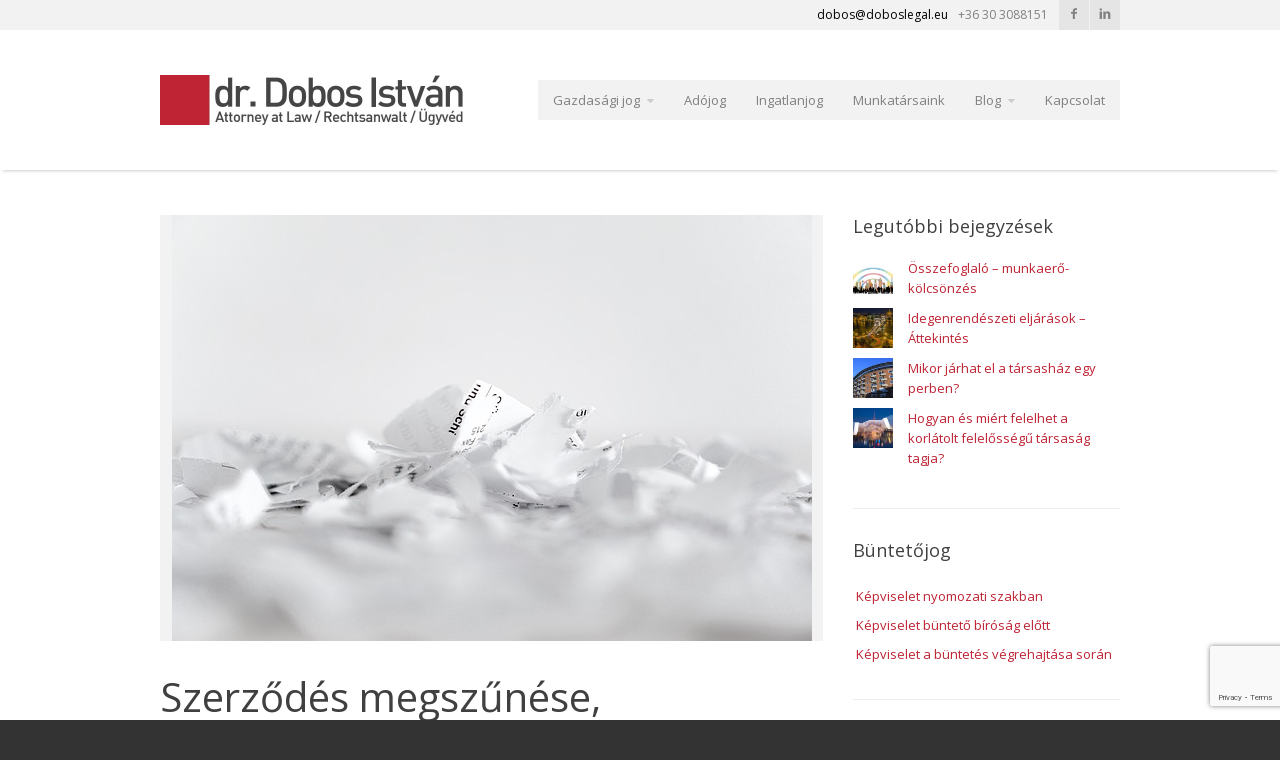

--- FILE ---
content_type: text/html; charset=UTF-8
request_url: https://doboslegal.eu/szerzodes-megszunese-megszuntetese/
body_size: 14256
content:
<!doctype html>
<!--[if lt IE 7]>	<html class="ie6" lang="hu"> <![endif]-->
<!--[if IE 7]>		<html class="ie7" lang="hu"> <![endif]-->
<!--[if IE 8]>		<html class="ie8" lang="hu"> <![endif]-->
<!--[if gt IE 8]><!-->	<html lang="hu"> <!--<![endif]-->
<head>
	<title>dr. Dobos István ügyvéd Szerződés megszűnése, megszüntetése - dr. Dobos István ügyvéd</title>
	<meta charset="UTF-8">
	<meta name="viewport" content="width=device-width,initial-scale=1.0">
	<meta name='robots' content='index, follow, max-image-preview:large, max-snippet:-1, max-video-preview:-1' />

	<!-- This site is optimized with the Yoast SEO plugin v26.8 - https://yoast.com/product/yoast-seo-wordpress/ -->
	<link rel="canonical" href="https://doboslegal.eu/szerzodes-megszunese-megszuntetese/" />
	<meta property="og:locale" content="hu_HU" />
	<meta property="og:type" content="article" />
	<meta property="og:title" content="Szerződés megszűnése, megszüntetése - dr. Dobos István ügyvéd" />
	<meta property="og:description" content="A szerződések gazdasági és mindennapi életünk elemi részei. Előfordul azonban a szerződéses ügyletek kifejtése során, hogy valamelyik, vagy adott esetben, mint két fél számára érdektelenné válik a szerződés további léte, vagy annak teljesítése, mely esetben fontos kérdés, mit árul el számunkra Polgári Törvénykönyvünk a szerződések megszüntetésének szabályairól. 1. Szerződés megszűnése: Főszabály szerint egy szerződés megszűnhet az azt megkötő felek közös megegyezésével, tehát akarategységben, továbbá egyoldalúan, azaz csak az egyik fél&hellip;" />
	<meta property="og:url" content="https://doboslegal.eu/szerzodes-megszunese-megszuntetese/" />
	<meta property="og:site_name" content="dr. Dobos István ügyvéd" />
	<meta property="article:published_time" content="2020-11-01T11:21:08+00:00" />
	<meta property="article:modified_time" content="2022-08-02T11:34:23+00:00" />
	<meta property="og:image" content="https://doboslegal.eu/wp-content/uploads/2020/11/szerzodes-megszunes-felmondas-elallas.jpg" />
	<meta property="og:image:width" content="640" />
	<meta property="og:image:height" content="426" />
	<meta property="og:image:type" content="image/jpeg" />
	<meta name="author" content="Dr. Dobos István" />
	<meta name="twitter:card" content="summary_large_image" />
	<meta name="twitter:label1" content="Szerző:" />
	<meta name="twitter:data1" content="Dr. Dobos István" />
	<meta name="twitter:label2" content="Becsült olvasási idő" />
	<meta name="twitter:data2" content="4 perc" />
	<script type="application/ld+json" class="yoast-schema-graph">{"@context":"https://schema.org","@graph":[{"@type":"Article","@id":"https://doboslegal.eu/szerzodes-megszunese-megszuntetese/#article","isPartOf":{"@id":"https://doboslegal.eu/szerzodes-megszunese-megszuntetese/"},"author":{"name":"Dr. Dobos István","@id":"https://doboslegal.eu/#/schema/person/71374c804ea0b774650fb309bce37788"},"headline":"Szerződés megszűnése, megszüntetése","datePublished":"2020-11-01T11:21:08+00:00","dateModified":"2022-08-02T11:34:23+00:00","mainEntityOfPage":{"@id":"https://doboslegal.eu/szerzodes-megszunese-megszuntetese/"},"wordCount":868,"image":{"@id":"https://doboslegal.eu/szerzodes-megszunese-megszuntetese/#primaryimage"},"thumbnailUrl":"https://doboslegal.eu/wp-content/uploads/2020/11/szerzodes-megszunes-felmondas-elallas.jpg","keywords":["elállás","felmondás","felmondási jog","szerződés","ügyvéd"],"articleSection":["Gazdasági Jog","Kiemelt"],"inLanguage":"hu"},{"@type":"WebPage","@id":"https://doboslegal.eu/szerzodes-megszunese-megszuntetese/","url":"https://doboslegal.eu/szerzodes-megszunese-megszuntetese/","name":"Szerződés megszűnése, megszüntetése - dr. Dobos István ügyvéd","isPartOf":{"@id":"https://doboslegal.eu/#website"},"primaryImageOfPage":{"@id":"https://doboslegal.eu/szerzodes-megszunese-megszuntetese/#primaryimage"},"image":{"@id":"https://doboslegal.eu/szerzodes-megszunese-megszuntetese/#primaryimage"},"thumbnailUrl":"https://doboslegal.eu/wp-content/uploads/2020/11/szerzodes-megszunes-felmondas-elallas.jpg","datePublished":"2020-11-01T11:21:08+00:00","dateModified":"2022-08-02T11:34:23+00:00","author":{"@id":"https://doboslegal.eu/#/schema/person/71374c804ea0b774650fb309bce37788"},"breadcrumb":{"@id":"https://doboslegal.eu/szerzodes-megszunese-megszuntetese/#breadcrumb"},"inLanguage":"hu","potentialAction":[{"@type":"ReadAction","target":["https://doboslegal.eu/szerzodes-megszunese-megszuntetese/"]}]},{"@type":"ImageObject","inLanguage":"hu","@id":"https://doboslegal.eu/szerzodes-megszunese-megszuntetese/#primaryimage","url":"https://doboslegal.eu/wp-content/uploads/2020/11/szerzodes-megszunes-felmondas-elallas.jpg","contentUrl":"https://doboslegal.eu/wp-content/uploads/2020/11/szerzodes-megszunes-felmondas-elallas.jpg","width":640,"height":426},{"@type":"BreadcrumbList","@id":"https://doboslegal.eu/szerzodes-megszunese-megszuntetese/#breadcrumb","itemListElement":[{"@type":"ListItem","position":1,"name":"Kezdőlap","item":"https://doboslegal.eu/"},{"@type":"ListItem","position":2,"name":"Blog","item":"https://doboslegal.eu/blog/"},{"@type":"ListItem","position":3,"name":"Szerződés megszűnése, megszüntetése"}]},{"@type":"WebSite","@id":"https://doboslegal.eu/#website","url":"https://doboslegal.eu/","name":"dr. Dobos István ügyvéd","description":"Gazdasági jog","potentialAction":[{"@type":"SearchAction","target":{"@type":"EntryPoint","urlTemplate":"https://doboslegal.eu/?s={search_term_string}"},"query-input":{"@type":"PropertyValueSpecification","valueRequired":true,"valueName":"search_term_string"}}],"inLanguage":"hu"},{"@type":"Person","@id":"https://doboslegal.eu/#/schema/person/71374c804ea0b774650fb309bce37788","name":"Dr. Dobos István","image":{"@type":"ImageObject","inLanguage":"hu","@id":"https://doboslegal.eu/#/schema/person/image/","url":"https://secure.gravatar.com/avatar/9957ab638c18f78b69245fca5a13194f6c5cf1c56af0b1abaaa8ac362e8efccd?s=96&d=mm&r=g","contentUrl":"https://secure.gravatar.com/avatar/9957ab638c18f78b69245fca5a13194f6c5cf1c56af0b1abaaa8ac362e8efccd?s=96&d=mm&r=g","caption":"Dr. Dobos István"},"url":"https://doboslegal.eu/author/drdobosistvan/"}]}</script>
	<!-- / Yoast SEO plugin. -->


<link rel='dns-prefetch' href='//fonts.googleapis.com' />
<link rel="alternate" type="application/rss+xml" title="dr. Dobos István ügyvéd &raquo; hírcsatorna" href="https://doboslegal.eu/feed/" />
<link rel="alternate" title="oEmbed (JSON)" type="application/json+oembed" href="https://doboslegal.eu/wp-json/oembed/1.0/embed?url=https%3A%2F%2Fdoboslegal.eu%2Fszerzodes-megszunese-megszuntetese%2F" />
<link rel="alternate" title="oEmbed (XML)" type="text/xml+oembed" href="https://doboslegal.eu/wp-json/oembed/1.0/embed?url=https%3A%2F%2Fdoboslegal.eu%2Fszerzodes-megszunese-megszuntetese%2F&#038;format=xml" />
<style id='wp-img-auto-sizes-contain-inline-css' type='text/css'>
img:is([sizes=auto i],[sizes^="auto," i]){contain-intrinsic-size:3000px 1500px}
/*# sourceURL=wp-img-auto-sizes-contain-inline-css */
</style>
<style id='wp-emoji-styles-inline-css' type='text/css'>

	img.wp-smiley, img.emoji {
		display: inline !important;
		border: none !important;
		box-shadow: none !important;
		height: 1em !important;
		width: 1em !important;
		margin: 0 0.07em !important;
		vertical-align: -0.1em !important;
		background: none !important;
		padding: 0 !important;
	}
/*# sourceURL=wp-emoji-styles-inline-css */
</style>
<style id='wp-block-library-inline-css' type='text/css'>
:root{--wp-block-synced-color:#7a00df;--wp-block-synced-color--rgb:122,0,223;--wp-bound-block-color:var(--wp-block-synced-color);--wp-editor-canvas-background:#ddd;--wp-admin-theme-color:#007cba;--wp-admin-theme-color--rgb:0,124,186;--wp-admin-theme-color-darker-10:#006ba1;--wp-admin-theme-color-darker-10--rgb:0,107,160.5;--wp-admin-theme-color-darker-20:#005a87;--wp-admin-theme-color-darker-20--rgb:0,90,135;--wp-admin-border-width-focus:2px}@media (min-resolution:192dpi){:root{--wp-admin-border-width-focus:1.5px}}.wp-element-button{cursor:pointer}:root .has-very-light-gray-background-color{background-color:#eee}:root .has-very-dark-gray-background-color{background-color:#313131}:root .has-very-light-gray-color{color:#eee}:root .has-very-dark-gray-color{color:#313131}:root .has-vivid-green-cyan-to-vivid-cyan-blue-gradient-background{background:linear-gradient(135deg,#00d084,#0693e3)}:root .has-purple-crush-gradient-background{background:linear-gradient(135deg,#34e2e4,#4721fb 50%,#ab1dfe)}:root .has-hazy-dawn-gradient-background{background:linear-gradient(135deg,#faaca8,#dad0ec)}:root .has-subdued-olive-gradient-background{background:linear-gradient(135deg,#fafae1,#67a671)}:root .has-atomic-cream-gradient-background{background:linear-gradient(135deg,#fdd79a,#004a59)}:root .has-nightshade-gradient-background{background:linear-gradient(135deg,#330968,#31cdcf)}:root .has-midnight-gradient-background{background:linear-gradient(135deg,#020381,#2874fc)}:root{--wp--preset--font-size--normal:16px;--wp--preset--font-size--huge:42px}.has-regular-font-size{font-size:1em}.has-larger-font-size{font-size:2.625em}.has-normal-font-size{font-size:var(--wp--preset--font-size--normal)}.has-huge-font-size{font-size:var(--wp--preset--font-size--huge)}.has-text-align-center{text-align:center}.has-text-align-left{text-align:left}.has-text-align-right{text-align:right}.has-fit-text{white-space:nowrap!important}#end-resizable-editor-section{display:none}.aligncenter{clear:both}.items-justified-left{justify-content:flex-start}.items-justified-center{justify-content:center}.items-justified-right{justify-content:flex-end}.items-justified-space-between{justify-content:space-between}.screen-reader-text{border:0;clip-path:inset(50%);height:1px;margin:-1px;overflow:hidden;padding:0;position:absolute;width:1px;word-wrap:normal!important}.screen-reader-text:focus{background-color:#ddd;clip-path:none;color:#444;display:block;font-size:1em;height:auto;left:5px;line-height:normal;padding:15px 23px 14px;text-decoration:none;top:5px;width:auto;z-index:100000}html :where(.has-border-color){border-style:solid}html :where([style*=border-top-color]){border-top-style:solid}html :where([style*=border-right-color]){border-right-style:solid}html :where([style*=border-bottom-color]){border-bottom-style:solid}html :where([style*=border-left-color]){border-left-style:solid}html :where([style*=border-width]){border-style:solid}html :where([style*=border-top-width]){border-top-style:solid}html :where([style*=border-right-width]){border-right-style:solid}html :where([style*=border-bottom-width]){border-bottom-style:solid}html :where([style*=border-left-width]){border-left-style:solid}html :where(img[class*=wp-image-]){height:auto;max-width:100%}:where(figure){margin:0 0 1em}html :where(.is-position-sticky){--wp-admin--admin-bar--position-offset:var(--wp-admin--admin-bar--height,0px)}@media screen and (max-width:600px){html :where(.is-position-sticky){--wp-admin--admin-bar--position-offset:0px}}

/*# sourceURL=wp-block-library-inline-css */
</style><style id='global-styles-inline-css' type='text/css'>
:root{--wp--preset--aspect-ratio--square: 1;--wp--preset--aspect-ratio--4-3: 4/3;--wp--preset--aspect-ratio--3-4: 3/4;--wp--preset--aspect-ratio--3-2: 3/2;--wp--preset--aspect-ratio--2-3: 2/3;--wp--preset--aspect-ratio--16-9: 16/9;--wp--preset--aspect-ratio--9-16: 9/16;--wp--preset--color--black: #000000;--wp--preset--color--cyan-bluish-gray: #abb8c3;--wp--preset--color--white: #ffffff;--wp--preset--color--pale-pink: #f78da7;--wp--preset--color--vivid-red: #cf2e2e;--wp--preset--color--luminous-vivid-orange: #ff6900;--wp--preset--color--luminous-vivid-amber: #fcb900;--wp--preset--color--light-green-cyan: #7bdcb5;--wp--preset--color--vivid-green-cyan: #00d084;--wp--preset--color--pale-cyan-blue: #8ed1fc;--wp--preset--color--vivid-cyan-blue: #0693e3;--wp--preset--color--vivid-purple: #9b51e0;--wp--preset--gradient--vivid-cyan-blue-to-vivid-purple: linear-gradient(135deg,rgb(6,147,227) 0%,rgb(155,81,224) 100%);--wp--preset--gradient--light-green-cyan-to-vivid-green-cyan: linear-gradient(135deg,rgb(122,220,180) 0%,rgb(0,208,130) 100%);--wp--preset--gradient--luminous-vivid-amber-to-luminous-vivid-orange: linear-gradient(135deg,rgb(252,185,0) 0%,rgb(255,105,0) 100%);--wp--preset--gradient--luminous-vivid-orange-to-vivid-red: linear-gradient(135deg,rgb(255,105,0) 0%,rgb(207,46,46) 100%);--wp--preset--gradient--very-light-gray-to-cyan-bluish-gray: linear-gradient(135deg,rgb(238,238,238) 0%,rgb(169,184,195) 100%);--wp--preset--gradient--cool-to-warm-spectrum: linear-gradient(135deg,rgb(74,234,220) 0%,rgb(151,120,209) 20%,rgb(207,42,186) 40%,rgb(238,44,130) 60%,rgb(251,105,98) 80%,rgb(254,248,76) 100%);--wp--preset--gradient--blush-light-purple: linear-gradient(135deg,rgb(255,206,236) 0%,rgb(152,150,240) 100%);--wp--preset--gradient--blush-bordeaux: linear-gradient(135deg,rgb(254,205,165) 0%,rgb(254,45,45) 50%,rgb(107,0,62) 100%);--wp--preset--gradient--luminous-dusk: linear-gradient(135deg,rgb(255,203,112) 0%,rgb(199,81,192) 50%,rgb(65,88,208) 100%);--wp--preset--gradient--pale-ocean: linear-gradient(135deg,rgb(255,245,203) 0%,rgb(182,227,212) 50%,rgb(51,167,181) 100%);--wp--preset--gradient--electric-grass: linear-gradient(135deg,rgb(202,248,128) 0%,rgb(113,206,126) 100%);--wp--preset--gradient--midnight: linear-gradient(135deg,rgb(2,3,129) 0%,rgb(40,116,252) 100%);--wp--preset--font-size--small: 13px;--wp--preset--font-size--medium: 20px;--wp--preset--font-size--large: 36px;--wp--preset--font-size--x-large: 42px;--wp--preset--spacing--20: 0.44rem;--wp--preset--spacing--30: 0.67rem;--wp--preset--spacing--40: 1rem;--wp--preset--spacing--50: 1.5rem;--wp--preset--spacing--60: 2.25rem;--wp--preset--spacing--70: 3.38rem;--wp--preset--spacing--80: 5.06rem;--wp--preset--shadow--natural: 6px 6px 9px rgba(0, 0, 0, 0.2);--wp--preset--shadow--deep: 12px 12px 50px rgba(0, 0, 0, 0.4);--wp--preset--shadow--sharp: 6px 6px 0px rgba(0, 0, 0, 0.2);--wp--preset--shadow--outlined: 6px 6px 0px -3px rgb(255, 255, 255), 6px 6px rgb(0, 0, 0);--wp--preset--shadow--crisp: 6px 6px 0px rgb(0, 0, 0);}:where(.is-layout-flex){gap: 0.5em;}:where(.is-layout-grid){gap: 0.5em;}body .is-layout-flex{display: flex;}.is-layout-flex{flex-wrap: wrap;align-items: center;}.is-layout-flex > :is(*, div){margin: 0;}body .is-layout-grid{display: grid;}.is-layout-grid > :is(*, div){margin: 0;}:where(.wp-block-columns.is-layout-flex){gap: 2em;}:where(.wp-block-columns.is-layout-grid){gap: 2em;}:where(.wp-block-post-template.is-layout-flex){gap: 1.25em;}:where(.wp-block-post-template.is-layout-grid){gap: 1.25em;}.has-black-color{color: var(--wp--preset--color--black) !important;}.has-cyan-bluish-gray-color{color: var(--wp--preset--color--cyan-bluish-gray) !important;}.has-white-color{color: var(--wp--preset--color--white) !important;}.has-pale-pink-color{color: var(--wp--preset--color--pale-pink) !important;}.has-vivid-red-color{color: var(--wp--preset--color--vivid-red) !important;}.has-luminous-vivid-orange-color{color: var(--wp--preset--color--luminous-vivid-orange) !important;}.has-luminous-vivid-amber-color{color: var(--wp--preset--color--luminous-vivid-amber) !important;}.has-light-green-cyan-color{color: var(--wp--preset--color--light-green-cyan) !important;}.has-vivid-green-cyan-color{color: var(--wp--preset--color--vivid-green-cyan) !important;}.has-pale-cyan-blue-color{color: var(--wp--preset--color--pale-cyan-blue) !important;}.has-vivid-cyan-blue-color{color: var(--wp--preset--color--vivid-cyan-blue) !important;}.has-vivid-purple-color{color: var(--wp--preset--color--vivid-purple) !important;}.has-black-background-color{background-color: var(--wp--preset--color--black) !important;}.has-cyan-bluish-gray-background-color{background-color: var(--wp--preset--color--cyan-bluish-gray) !important;}.has-white-background-color{background-color: var(--wp--preset--color--white) !important;}.has-pale-pink-background-color{background-color: var(--wp--preset--color--pale-pink) !important;}.has-vivid-red-background-color{background-color: var(--wp--preset--color--vivid-red) !important;}.has-luminous-vivid-orange-background-color{background-color: var(--wp--preset--color--luminous-vivid-orange) !important;}.has-luminous-vivid-amber-background-color{background-color: var(--wp--preset--color--luminous-vivid-amber) !important;}.has-light-green-cyan-background-color{background-color: var(--wp--preset--color--light-green-cyan) !important;}.has-vivid-green-cyan-background-color{background-color: var(--wp--preset--color--vivid-green-cyan) !important;}.has-pale-cyan-blue-background-color{background-color: var(--wp--preset--color--pale-cyan-blue) !important;}.has-vivid-cyan-blue-background-color{background-color: var(--wp--preset--color--vivid-cyan-blue) !important;}.has-vivid-purple-background-color{background-color: var(--wp--preset--color--vivid-purple) !important;}.has-black-border-color{border-color: var(--wp--preset--color--black) !important;}.has-cyan-bluish-gray-border-color{border-color: var(--wp--preset--color--cyan-bluish-gray) !important;}.has-white-border-color{border-color: var(--wp--preset--color--white) !important;}.has-pale-pink-border-color{border-color: var(--wp--preset--color--pale-pink) !important;}.has-vivid-red-border-color{border-color: var(--wp--preset--color--vivid-red) !important;}.has-luminous-vivid-orange-border-color{border-color: var(--wp--preset--color--luminous-vivid-orange) !important;}.has-luminous-vivid-amber-border-color{border-color: var(--wp--preset--color--luminous-vivid-amber) !important;}.has-light-green-cyan-border-color{border-color: var(--wp--preset--color--light-green-cyan) !important;}.has-vivid-green-cyan-border-color{border-color: var(--wp--preset--color--vivid-green-cyan) !important;}.has-pale-cyan-blue-border-color{border-color: var(--wp--preset--color--pale-cyan-blue) !important;}.has-vivid-cyan-blue-border-color{border-color: var(--wp--preset--color--vivid-cyan-blue) !important;}.has-vivid-purple-border-color{border-color: var(--wp--preset--color--vivid-purple) !important;}.has-vivid-cyan-blue-to-vivid-purple-gradient-background{background: var(--wp--preset--gradient--vivid-cyan-blue-to-vivid-purple) !important;}.has-light-green-cyan-to-vivid-green-cyan-gradient-background{background: var(--wp--preset--gradient--light-green-cyan-to-vivid-green-cyan) !important;}.has-luminous-vivid-amber-to-luminous-vivid-orange-gradient-background{background: var(--wp--preset--gradient--luminous-vivid-amber-to-luminous-vivid-orange) !important;}.has-luminous-vivid-orange-to-vivid-red-gradient-background{background: var(--wp--preset--gradient--luminous-vivid-orange-to-vivid-red) !important;}.has-very-light-gray-to-cyan-bluish-gray-gradient-background{background: var(--wp--preset--gradient--very-light-gray-to-cyan-bluish-gray) !important;}.has-cool-to-warm-spectrum-gradient-background{background: var(--wp--preset--gradient--cool-to-warm-spectrum) !important;}.has-blush-light-purple-gradient-background{background: var(--wp--preset--gradient--blush-light-purple) !important;}.has-blush-bordeaux-gradient-background{background: var(--wp--preset--gradient--blush-bordeaux) !important;}.has-luminous-dusk-gradient-background{background: var(--wp--preset--gradient--luminous-dusk) !important;}.has-pale-ocean-gradient-background{background: var(--wp--preset--gradient--pale-ocean) !important;}.has-electric-grass-gradient-background{background: var(--wp--preset--gradient--electric-grass) !important;}.has-midnight-gradient-background{background: var(--wp--preset--gradient--midnight) !important;}.has-small-font-size{font-size: var(--wp--preset--font-size--small) !important;}.has-medium-font-size{font-size: var(--wp--preset--font-size--medium) !important;}.has-large-font-size{font-size: var(--wp--preset--font-size--large) !important;}.has-x-large-font-size{font-size: var(--wp--preset--font-size--x-large) !important;}
/*# sourceURL=global-styles-inline-css */
</style>

<style id='classic-theme-styles-inline-css' type='text/css'>
/*! This file is auto-generated */
.wp-block-button__link{color:#fff;background-color:#32373c;border-radius:9999px;box-shadow:none;text-decoration:none;padding:calc(.667em + 2px) calc(1.333em + 2px);font-size:1.125em}.wp-block-file__button{background:#32373c;color:#fff;text-decoration:none}
/*# sourceURL=/wp-includes/css/classic-themes.min.css */
</style>
<link rel='stylesheet' id='contact-form-7-css' href='https://doboslegal.eu/wp-content/plugins/contact-form-7/includes/css/styles.css?ver=6.1.4' type='text/css' media='all' />
<link rel='stylesheet' id='google-body-font-css' href='https://fonts.googleapis.com/css?family=Open+Sans%3A400%2C400italic%2C700%2C700italic&#038;ver=1.2.' type='text/css' media='all' />
<link rel='stylesheet' id='google-headings-font-css' href='https://fonts.googleapis.com/css?family=Open+Sans%3A400%2C400italic%2C700%2C700italic&#038;ver=1.2.' type='text/css' media='all' />
<link rel='stylesheet' id='base-style-css' href='https://doboslegal.eu/wp-content/themes/Metrolium/assets/css/style.css?ver=1.2.' type='text/css' media='all' />
<link rel='stylesheet' id='font-awesome-css' href='https://doboslegal.eu/wp-content/themes/Metrolium/assets/css/libs/fontawesome/font-awesome.css?ver=1.2.' type='text/css' media='all' />
<link rel='stylesheet' id='icomoon-css' href='https://doboslegal.eu/wp-content/themes/Metrolium/assets/css/libs/icomoon/icomoon.css?ver=1.2.' type='text/css' media='all' />
<link rel='stylesheet' id='skin-override-css' href='https://doboslegal.eu/wp-content/themes/Metrolium/assets/css/skin-override.css?ver=1.2.' type='text/css' media='all' />
<link rel='stylesheet' id='showbiz-style-css' href='https://doboslegal.eu/wp-content/themes/Metrolium/assets/packages/showbizpro/css/settings.css?ver=1.2.' type='text/css' media='all' />
<link rel='stylesheet' id='showbiz-fancybox-style-css' href='https://doboslegal.eu/wp-content/themes/Metrolium/assets/packages/showbizpro/fancybox/jquery.fancybox.css?ver=1.2.' type='text/css' media='all' />
<link rel='stylesheet' id='style-css' href='https://doboslegal.eu/wp-content/themes/Metrolium-child/style.css?ver=1.2.' type='text/css' media='all' />
<script type="text/javascript" src="https://doboslegal.eu/wp-includes/js/jquery/jquery.min.js?ver=3.7.1" id="jquery-core-js"></script>
<script type="text/javascript" src="https://doboslegal.eu/wp-includes/js/jquery/jquery-migrate.min.js?ver=3.4.1" id="jquery-migrate-js"></script>
<script type="text/javascript" src="https://doboslegal.eu/wp-content/themes/Metrolium/assets/js/flexslider.js?ver=1.2." id="flexslider-js"></script>
<script type="text/javascript" src="https://doboslegal.eu/wp-content/themes/Metrolium/assets/js/fitvids.js?ver=1.2." id="fitvids-js"></script>
<script type="text/javascript" src="https://doboslegal.eu/wp-content/themes/Metrolium/assets/packages/showbizpro/fancybox/jquery.fancybox.pack.js?ver=1.2." id="showbiz-fancybox-js"></script>
<script type="text/javascript" src="https://doboslegal.eu/wp-content/themes/Metrolium/assets/packages/showbizpro/js/jquery.themepunch.showbizpro.min.js?ver=1.2." id="showbiz-core-js"></script>
<link rel="https://api.w.org/" href="https://doboslegal.eu/wp-json/" /><link rel="alternate" title="JSON" type="application/json" href="https://doboslegal.eu/wp-json/wp/v2/posts/3194" /><link rel="EditURI" type="application/rsd+xml" title="RSD" href="https://doboslegal.eu/xmlrpc.php?rsd" />
<link rel='shortlink' href='https://doboslegal.eu/?p=3194' />
		<!--[if lt IE 9]>
		<script src="https://doboslegal.eu/wp-content/themes/Metrolium/assets/js/html5shiv.js"></script>
		<script src="https://doboslegal.eu/wp-content/themes/Metrolium/assets/js/respond.js"></script>
		<![endif]-->
		</head>
<body class="wp-singular post-template-default single single-post postid-3194 single-format-standard wp-theme-Metrolium wp-child-theme-Metrolium-child post metaslider-plugin">


	<div id="mobile-menu">
		<form role="search" method="get" id="searchform" action="https://doboslegal.eu/" >
	<input type="hidden" name="post_type" value="post" />
	<input type="text" value="" name="s" id="s" />
	<button type="submit" id="searchsubmit"><i class="icon-search"></i></button>
</form>	</div>

	<style>
		</style>

	
	<div id="site" class="wide">

		
		
		<header class="main stickynav-off header-v1">

			
			
				<div id="infobar" class="band">
					<div class="inner">

						<ul id="mobile-menu-toggle-container">
							<li><a href="#" id="mobile-menu-toggle" data-hide="<i class='icon-reorder'></i> Hide Menu"><i class="icon-reorder"></i> Show Menu</a></li>
						</ul>

						<ul class="infobar">

															<li class="email"><a href="mailto:dobos@doboslegal.eu"><i class='misc-icon icon-envelope-alt'></i> <span class="">dobos@doboslegal.eu</span></a></li>
							
															<li class="telephone"><i class='misc-icon icon-phone'></i> <span class="">+36 30 3088151</span></li>
							
															<li class="social">
									<ul><li><a href="https://www.facebook.com/doboslegal" class="social-icon facebook" target="_blank"><i class="social-facebook"></i></a></li><li><a href="https://www.linkedin.com/pub/istv%C3%A1n-dobos/34/914/491" class="social-icon linkedin" target="_blank"><i class="social-linkedin"></i></a></li></ul>								</li>
							
						</ul>
					</div>
				</div>

			
<div id="banner" class="band">
	<div class="inner">
				<a href="https://doboslegal.eu" class="logo"><img src="https://doboslegal.eu/wp-content/uploads/2021/01/drdobosistvanlogo.jpg" alt="Gazdasági jog" /></a>
		<nav id="navigation" class="primary">
							<div id="primary-navigation" class="menu-top-menu-container"><ul id="menu-top-menu" class="menu"><li id="menu-item-23" class="menu-item menu-item-type-post_type menu-item-object-page menu-item-has-children has-sub-menu menu-item-23"><a href="https://doboslegal.eu/gazdasagi-jog/">Gazdasági jog</a>
<ul class="sub-menu">
	<li id="menu-item-50" class="menu-item menu-item-type-post_type menu-item-object-page menu-item-50"><a href="https://doboslegal.eu/gazdasagi-jog/peres-kepviselet/">Peres képviselet</a></li>
	<li id="menu-item-49" class="menu-item menu-item-type-post_type menu-item-object-page menu-item-49"><a href="https://doboslegal.eu/gazdasagi-jog/koveteleskezeles/">Követeléskezelés</a></li>
	<li id="menu-item-48" class="menu-item menu-item-type-post_type menu-item-object-page menu-item-48"><a href="https://doboslegal.eu/gazdasagi-jog/cegalapitas-cegeljarasok-osszeolvadasok/">Cégalapítás, cégeljárások, összeolvadások</a></li>
	<li id="menu-item-47" class="menu-item menu-item-type-post_type menu-item-object-page menu-item-47"><a href="https://doboslegal.eu/gazdasagi-jog/adojog/">Adójog</a></li>
	<li id="menu-item-46" class="menu-item menu-item-type-post_type menu-item-object-page menu-item-46"><a href="https://doboslegal.eu/gazdasagi-jog/startup-jogi-tanacsadas/">Startup jogi tanácsadás</a></li>
	<li id="menu-item-45" class="menu-item menu-item-type-post_type menu-item-object-page menu-item-45"><a href="https://doboslegal.eu/gazdasagi-jog/munkajog/">Munkajog</a></li>
	<li id="menu-item-44" class="menu-item menu-item-type-post_type menu-item-object-page menu-item-44"><a href="https://doboslegal.eu/gazdasagi-jog/ceges-szerzodesek/">Céges szerződések</a></li>
</ul>
</li>
<li id="menu-item-3211" class="menu-item menu-item-type-post_type menu-item-object-page menu-item-3211"><a href="https://doboslegal.eu/adojog/">Adójog</a></li>
<li id="menu-item-2280" class="menu-item menu-item-type-post_type menu-item-object-page menu-item-2280"><a href="https://doboslegal.eu/ingatlanjog/">Ingatlanjog</a></li>
<li id="menu-item-21" class="menu-item menu-item-type-post_type menu-item-object-page menu-item-21"><a href="https://doboslegal.eu/ugyvedek/">Munkatársaink</a></li>
<li id="menu-item-20" class="menu-item menu-item-type-post_type menu-item-object-page current_page_parent menu-item-has-children has-sub-menu menu-item-20"><a href="https://doboslegal.eu/blog/">Blog</a>
<ul class="sub-menu">
	<li id="menu-item-62" class="menu-item menu-item-type-taxonomy menu-item-object-category current-post-ancestor current-menu-parent current-post-parent menu-item-62"><a href="https://doboslegal.eu/category/gazdasagi-jog/">Gazdasági Jog</a></li>
	<li id="menu-item-3218" class="menu-item menu-item-type-taxonomy menu-item-object-category menu-item-3218"><a href="https://doboslegal.eu/category/adojog/">Adójog</a></li>
	<li id="menu-item-63" class="menu-item menu-item-type-taxonomy menu-item-object-category menu-item-63"><a href="https://doboslegal.eu/category/peres-kepviselet/">Peres Képviselet</a></li>
	<li id="menu-item-64" class="menu-item menu-item-type-taxonomy menu-item-object-category menu-item-64"><a href="https://doboslegal.eu/category/startup-jog/">Startup Jog</a></li>
	<li id="menu-item-61" class="menu-item menu-item-type-taxonomy menu-item-object-category menu-item-61"><a href="https://doboslegal.eu/category/buntetojog/">Büntetőjog</a></li>
</ul>
</li>
<li id="menu-item-19" class="menu-item menu-item-type-post_type menu-item-object-page menu-item-19"><a href="https://doboslegal.eu/kapcsolat/">Kapcsolat</a></li>
</ul></div>					</nav>
	</div>
</div>
		</header>



<div id="content">
	<div class="band padded default">
		<div class="inner">

					<div class="grid-row linearise">
				<div class="grid-item seven-tenth left">
		
					<article class="single post-3194 post type-post status-publish format-standard has-post-thumbnail hentry category-gazdasagi-jog category-kiemelt tag-elallas tag-felmondas tag-felmondasi-jog tag-szerzodes tag-ugyved">

						
			<header>
			<img width="640" height="426" src="https://doboslegal.eu/wp-content/uploads/2020/11/szerzodes-megszunes-felmondas-elallas.jpg" class="attachment-full size-full wp-post-image" alt="" decoding="async" fetchpriority="high" srcset="https://doboslegal.eu/wp-content/uploads/2020/11/szerzodes-megszunes-felmondas-elallas.jpg 640w, https://doboslegal.eu/wp-content/uploads/2020/11/szerzodes-megszunes-felmondas-elallas-300x200.jpg 300w" sizes="(max-width: 640px) 100vw, 640px" />		</header>
	

													<h2 class="h1">Szerződés megszűnése, megszüntetése</h2>						
						<div class="meta datetime">
							<div class="icon"><i class="icon-calendar"></i></div>
							<p><time datetime="2020-11-01" pubdate>Posted on 2020-11-01 at 12:21</time></p>
						</div>

						<div class="typography">
							<p class="lead">A szerződések gazdasági és mindennapi életünk elemi részei. Előfordul azonban a szerződéses ügyletek kifejtése során, hogy valamelyik, vagy adott esetben, mint két fél számára érdektelenné válik a szerződés további léte, vagy annak teljesítése, mely esetben fontos kérdés, mit árul el számunkra Polgári Törvénykönyvünk a szerződések megszüntetésének szabályairól.</p>
<p><strong>1. Szerződés megszűnése:</strong></p>
<p>Főszabály szerint egy szerződés megszűnhet az azt megkötő felek közös megegyezésével, tehát akarategységben, továbbá egyoldalúan, azaz csak az egyik fél jognyilatkozatának hatására.</p>
<p>Egy szerződés közös megegyezéssel történő megszüntetésének két különböző fajtáját tartalmazza a Ptk., mindkettőhöz eltérő joghatást rendelve. Beszélhetünk egyrészt <strong>megszüntetésről</strong>, mely esetben a Ptk. szavaival élve <em>a felek további szolgáltatásokkal nem tartoznak, és kötelesek egymással a megszűnés előtt már teljesített szolgáltatásokkal elszámolni. </em>Ezen megszüntetési mód tehát a jövőre nézve számolja fel a szerződést azzal, hogy a szerződés megszüntetésig egymás felé már teljesített szolgáltatásokkal a feleknek megfelelően el kell számolniuk egymással. A közös megegyezéssel történő megszüntetés másik válfaja a <strong>felbontás</strong>, mely esetben <em>a már teljesített szolgáltatások visszajárnak. </em>Ez abban tér el az előző konstrukciótól, hogy a szerződést nem a jövőre nézve, hanem a szerződés megkötésének időpontjára visszaható hatállyal szünteti meg, hol szükség van az eredeti állapot természetben való helyreállítására. Egyszerűen fogalmazva, úgy kell eljárni, mintha a szerződés és az azok alapján teljesített szolgáltatások meg sem történtek volna. Fontos szabály a Ptk-ban ehhez kapcsolódóan, hogy amennyiben az eredeti állapot természetben nem állítható helyre, úgy a szerződés felbontásának nincs helye.</p>
<p><strong>2. Felmondás / elállás:</strong></p>
<p>A szerződés megszüntetésének másik esete, amikor a felek között nem beszélünk akarategységről. Ilyenkor a szerződés megszüntetésére csupán az egyik fél egyoldalú jognyilatkozata által kerül sor. Ezen esetek körében beszélhetünk <strong>felmondásról</strong>, illetve <strong>elállásról</strong>, hol ugyan mindkét esetben csak az egyik fél idézi elő a szerződés megszüntetését, még is fontos joghatásbeli különbségek vannak a két jogintézmény között. Az egyoldalú megszüntetés mindkét formájának alkalmazását vagy jogszabály, vagy maga a szerződés teszi lehetővé, azonban míg a felmondás esetén a szerződés megszüntetésének joghatásait kell alkalmazni, tehát az a jövőre nézve szűnik meg, addig elállás esetén a szerződés felbontására vonatkozó szabályok az irányadóak, magyarán, úgy kell cselekedni, mintha a szerződés létre sem jött volna. Vannak azonban olyan szerződések, ahol az elállás nem lehetséges. Egy bérleti szerződés esetén például, ahol a bérlő már ténylegesen használta a dolgot vagy az ingatlant, nem lehet úgy tenni mintha megsem történt volna, ezért ezt csak a jövőre tekintettel lehet felmondani.</p>
<p><strong>3. Tartós jogviszony:</strong></p>
<p>Fontos szabály az egyoldalú szerződésmegszüntetések körében, hogy ugyan a felmondás jogát a felek kizárhatják egymás között, még is, a Ptk. 6:213. § (3) bekezdése kifejezetten rögzíti, hogy a tartós jogviszonyt létrehozó, határozatlan időre kötött szerződést megfelelő felmondási idő alkalmazásával bármelyik fél felmondhatja, a felmondási jog kizárása ilyen szerződések esetében kifejezetten semmis. Ettől függetlenül természetesen előfordulhat, hogy egyes nevesített szerződéstípusok külön törvényi szabályai kizárhatják vagy korlátozhatják a felmondási jogot, vagy speciális felmondási határidőket, törvényi feltételeket állapíthatnak meg, főszabály szerint azonban tartós jogviszony esetén nem lehet kizárni a felmondási jogot.</p>
<div class="typography">
<div class="typography">
<p>dr. Dobos István ügyvéd / Schwartz Dániel</p>
<p><strong>Szerződéssel kapcsolatos kapcsolatos kérdése van? </strong></p>
<p><a href="http://doboslegal.eu/kapcsolat/">Szívesen állunk rendelkezésére!</a></p>
<p><strong>dr. Dobos István ügyvéd</strong> / <a href="mailto:dobos@doboslegal.eu">dobos@doboslegal.eu</a> / <strong>+36 30 308 8151</strong></p>
</div>
</div>
						</div>

						
						
						
							<div class="hr icon"><i class="icon-info-sign"></i></div>

						
						
							<div class="meta author avatar">
								<img alt='' src='https://secure.gravatar.com/avatar/9957ab638c18f78b69245fca5a13194f6c5cf1c56af0b1abaaa8ac362e8efccd?s=160&#038;d=mm&#038;r=g' srcset='https://secure.gravatar.com/avatar/9957ab638c18f78b69245fca5a13194f6c5cf1c56af0b1abaaa8ac362e8efccd?s=320&#038;d=mm&#038;r=g 2x' class='avatar avatar-160 photo' height='160' width='160' decoding='async'/>																<a class="button square" href="https://doboslegal.eu/author/drdobosistvan/"><i class="icon-arrow-right"></i></a>
							</div>

						
						
															<div class="meta category">
									<div class="icon"><i class="icon-folder-open"></i></div>
									<a href="https://doboslegal.eu/category/gazdasagi-jog/" rel="category tag">Gazdasági Jog</a>, <a href="https://doboslegal.eu/category/kiemelt/" rel="category tag">Kiemelt</a>								</div>
							
						
						
															<div class="meta tags">
									<div class="icon"><i class="icon-tags"></i></div>
									<a href="https://doboslegal.eu/tag/elallas/" rel="tag">elállás</a><a href="https://doboslegal.eu/tag/felmondas/" rel="tag">felmondás</a><a href="https://doboslegal.eu/tag/felmondasi-jog/" rel="tag">felmondási jog</a><a href="https://doboslegal.eu/tag/szerzodes/" rel="tag">szerződés</a><a href="https://doboslegal.eu/tag/ugyved/" rel="tag">ügyvéd</a>								</div>
							
						
					</article>

					
						</div>
				<div id="sidebar" class="grid-item three-tenth right">
					<div id="recent_posts-4" class="widget widget_euged_recent_posts"><h4>Legutóbbi bejegyzések</h4><ul><li class="has-thumbnail"><div class="thumbnail"><a href="https://doboslegal.eu/osszefoglalo-munkaero-kolcsonzes/"><img src="https://doboslegal.eu/wp-content/uploads/2024/01/Osszefoglalo-munkaero-kolcsonzes-150x150.jpg"></a></div><a href="https://doboslegal.eu/osszefoglalo-munkaero-kolcsonzes/">Összefoglaló &#8211; munkaerő-kölcsönzés</a></li><li class="has-thumbnail"><div class="thumbnail"><a href="https://doboslegal.eu/idegenrendeszeti-eljarasok-attekintes/"><img src="https://doboslegal.eu/wp-content/uploads/2023/12/Idegenrendeszeti-eljarasok-150x150.jpg"></a></div><a href="https://doboslegal.eu/idegenrendeszeti-eljarasok-attekintes/">Idegenrendészeti eljárások &#8211; Áttekintés</a></li><li class="has-thumbnail"><div class="thumbnail"><a href="https://doboslegal.eu/mikor-jarhat-el-a-tarsashaz-egy-perben/"><img src="https://doboslegal.eu/wp-content/uploads/2023/12/Mikor-jarhat-el-tarsashaz-perben-150x150.jpg"></a></div><a href="https://doboslegal.eu/mikor-jarhat-el-a-tarsashaz-egy-perben/">Mikor járhat el a társasház egy perben?</a></li><li class="has-thumbnail"><div class="thumbnail"><a href="https://doboslegal.eu/hogyan-es-miert-felelhet-a-korlatolt-felelossegu-tarsasag-tagja/"><img src="https://doboslegal.eu/wp-content/uploads/2023/12/Hogyan-es-miert-felelhet-a-korlatolt-felelossegu-tarsasag-tagja-150x150.jpg"></a></div><a href="https://doboslegal.eu/hogyan-es-miert-felelhet-a-korlatolt-felelossegu-tarsasag-tagja/">Hogyan és miért felelhet a korlátolt felelősségű társaság tagja?</a></li></ul></div><div id="nav_menu-5" class="widget widget_nav_menu"><h4>Büntetőjog</h4><div class="menu-bunteto-footer-container"><ul id="menu-bunteto-footer" class="menu"><li id="menu-item-74" class="menu-item menu-item-type-post_type menu-item-object-page menu-item-74"><a href="https://doboslegal.eu/buntetojog/kepviselet-nyomozati-szakban/">Képviselet nyomozati szakban</a></li>
<li id="menu-item-73" class="menu-item menu-item-type-post_type menu-item-object-page menu-item-73"><a href="https://doboslegal.eu/buntetojog/kepviselet-bunteto-birosag-elott/">Képviselet büntető bíróság előtt</a></li>
<li id="menu-item-2141" class="menu-item menu-item-type-post_type menu-item-object-page menu-item-2141"><a href="https://doboslegal.eu/buntetojog/kepviselet-a-buntetes-vegrehajtasa-soran/">Képviselet a büntetés végrehajtása során</a></li>
</ul></div></div><div id="nav_menu-6" class="widget widget_nav_menu"><h4>Gazdasági jog</h4><div class="menu-gazdasagi-footer-container"><ul id="menu-gazdasagi-footer" class="menu"><li id="menu-item-65" class="menu-item menu-item-type-post_type menu-item-object-page menu-item-65"><a href="https://doboslegal.eu/gazdasagi-jog/adojog/">Adójog</a></li>
<li id="menu-item-66" class="menu-item menu-item-type-post_type menu-item-object-page menu-item-66"><a href="https://doboslegal.eu/gazdasagi-jog/cegalapitas-cegeljarasok-osszeolvadasok/">Cégalapítás, cégeljárások, összeolvadások</a></li>
<li id="menu-item-67" class="menu-item menu-item-type-post_type menu-item-object-page menu-item-67"><a href="https://doboslegal.eu/gazdasagi-jog/ceges-szerzodesek/">Céges szerződések</a></li>
<li id="menu-item-68" class="menu-item menu-item-type-post_type menu-item-object-page menu-item-68"><a href="https://doboslegal.eu/gazdasagi-jog/koveteleskezeles/">Követeléskezelés</a></li>
<li id="menu-item-69" class="menu-item menu-item-type-post_type menu-item-object-page menu-item-69"><a href="https://doboslegal.eu/gazdasagi-jog/munkajog/">Munkajog</a></li>
<li id="menu-item-70" class="menu-item menu-item-type-post_type menu-item-object-page menu-item-70"><a href="https://doboslegal.eu/gazdasagi-jog/peres-kepviselet/">Peres képviselet</a></li>
<li id="menu-item-71" class="menu-item menu-item-type-post_type menu-item-object-page menu-item-71"><a href="https://doboslegal.eu/gazdasagi-jog/startup-jogi-tanacsadas/">Startup jogi tanácsadás</a></li>
</ul></div></div><div id="text-5" class="widget widget_text">			<div class="textwidget"><iframe src="//www.facebook.com/plugins/like.php?href=https%3A%2F%2Fwww.facebook.com%2Fdoboslegal&amp;width=270&amp;layout=standard&amp;action=like&amp;show_faces=true&amp;share=false&amp;height=80&amp;appId=1476803269200469" scrolling="no" frameborder="0" style="border:none; overflow:hidden; width:100%; height:80px;" allowTransparency="true"></iframe></div>
		</div><div id="text-4" class="widget widget_text">			<div class="textwidget"><!-- Place this tag where you want the widget to render. -->
<div class="g-page" data-width="273" data-href="//plus.google.com/u/0/101610549297074228667" data-layout="landscape" data-rel="publisher"></div>

<!-- Place this tag after the last widget tag. -->
<script type="text/javascript">
  window.___gcfg = {lang: 'hu'};

  (function() {
    var po = document.createElement('script'); po.type = 'text/javascript'; po.async = true;
    po.src = 'https://apis.google.com/js/platform.js';
    var s = document.getElementsByTagName('script')[0]; s.parentNode.insertBefore(po, s);
  })();
</script></div>
		</div><div id="search-3" class="widget widget_search"><h4>Keresés</h4><form role="search" method="get" id="searchform" action="https://doboslegal.eu/" >
	<input type="hidden" name="post_type" value="post" />
	<input type="text" value="" name="s" id="s" />
	<button type="submit" id="searchsubmit"><i class="icon-search"></i></button>
</form></div><div id="archives-3" class="widget widget_archive"><h4>Archívum</h4>
			<ul>
					<li><a href='https://doboslegal.eu/2024/01/'>2024. január</a>&nbsp;<span class="post-count">2</span></li>
	<li><a href='https://doboslegal.eu/2023/12/'>2023. december</a>&nbsp;<span class="post-count">3</span></li>
	<li><a href='https://doboslegal.eu/2023/11/'>2023. november</a>&nbsp;<span class="post-count">5</span></li>
	<li><a href='https://doboslegal.eu/2023/09/'>2023. szeptember</a>&nbsp;<span class="post-count">5</span></li>
	<li><a href='https://doboslegal.eu/2023/08/'>2023. augusztus</a>&nbsp;<span class="post-count">1</span></li>
	<li><a href='https://doboslegal.eu/2023/04/'>2023. április</a>&nbsp;<span class="post-count">6</span></li>
	<li><a href='https://doboslegal.eu/2023/01/'>2023. január</a>&nbsp;<span class="post-count">1</span></li>
	<li><a href='https://doboslegal.eu/2022/10/'>2022. október</a>&nbsp;<span class="post-count">3</span></li>
	<li><a href='https://doboslegal.eu/2022/08/'>2022. augusztus</a>&nbsp;<span class="post-count">3</span></li>
	<li><a href='https://doboslegal.eu/2022/06/'>2022. június</a>&nbsp;<span class="post-count">1</span></li>
	<li><a href='https://doboslegal.eu/2022/05/'>2022. május</a>&nbsp;<span class="post-count">7</span></li>
	<li><a href='https://doboslegal.eu/2022/04/'>2022. április</a>&nbsp;<span class="post-count">2</span></li>
	<li><a href='https://doboslegal.eu/2022/03/'>2022. március</a>&nbsp;<span class="post-count">5</span></li>
	<li><a href='https://doboslegal.eu/2022/02/'>2022. február</a>&nbsp;<span class="post-count">3</span></li>
	<li><a href='https://doboslegal.eu/2021/11/'>2021. november</a>&nbsp;<span class="post-count">5</span></li>
	<li><a href='https://doboslegal.eu/2021/10/'>2021. október</a>&nbsp;<span class="post-count">10</span></li>
	<li><a href='https://doboslegal.eu/2021/09/'>2021. szeptember</a>&nbsp;<span class="post-count">5</span></li>
	<li><a href='https://doboslegal.eu/2021/08/'>2021. augusztus</a>&nbsp;<span class="post-count">2</span></li>
	<li><a href='https://doboslegal.eu/2021/06/'>2021. június</a>&nbsp;<span class="post-count">1</span></li>
	<li><a href='https://doboslegal.eu/2021/02/'>2021. február</a>&nbsp;<span class="post-count">3</span></li>
	<li><a href='https://doboslegal.eu/2021/01/'>2021. január</a>&nbsp;<span class="post-count">1</span></li>
	<li><a href='https://doboslegal.eu/2020/12/'>2020. december</a>&nbsp;<span class="post-count">1</span></li>
	<li><a href='https://doboslegal.eu/2020/11/'>2020. november</a>&nbsp;<span class="post-count">4</span></li>
	<li><a href='https://doboslegal.eu/2020/10/'>2020. október</a>&nbsp;<span class="post-count">2</span></li>
	<li><a href='https://doboslegal.eu/2020/09/'>2020. szeptember</a>&nbsp;<span class="post-count">2</span></li>
	<li><a href='https://doboslegal.eu/2020/06/'>2020. június</a>&nbsp;<span class="post-count">1</span></li>
	<li><a href='https://doboslegal.eu/2020/04/'>2020. április</a>&nbsp;<span class="post-count">2</span></li>
	<li><a href='https://doboslegal.eu/2020/03/'>2020. március</a>&nbsp;<span class="post-count">2</span></li>
	<li><a href='https://doboslegal.eu/2020/02/'>2020. február</a>&nbsp;<span class="post-count">1</span></li>
	<li><a href='https://doboslegal.eu/2019/12/'>2019. december</a>&nbsp;<span class="post-count">3</span></li>
	<li><a href='https://doboslegal.eu/2019/11/'>2019. november</a>&nbsp;<span class="post-count">1</span></li>
	<li><a href='https://doboslegal.eu/2019/10/'>2019. október</a>&nbsp;<span class="post-count">2</span></li>
	<li><a href='https://doboslegal.eu/2019/09/'>2019. szeptember</a>&nbsp;<span class="post-count">2</span></li>
	<li><a href='https://doboslegal.eu/2019/08/'>2019. augusztus</a>&nbsp;<span class="post-count">3</span></li>
	<li><a href='https://doboslegal.eu/2019/07/'>2019. július</a>&nbsp;<span class="post-count">6</span></li>
	<li><a href='https://doboslegal.eu/2019/06/'>2019. június</a>&nbsp;<span class="post-count">2</span></li>
	<li><a href='https://doboslegal.eu/2019/05/'>2019. május</a>&nbsp;<span class="post-count">1</span></li>
	<li><a href='https://doboslegal.eu/2019/04/'>2019. április</a>&nbsp;<span class="post-count">6</span></li>
	<li><a href='https://doboslegal.eu/2019/03/'>2019. március</a>&nbsp;<span class="post-count">2</span></li>
	<li><a href='https://doboslegal.eu/2019/02/'>2019. február</a>&nbsp;<span class="post-count">5</span></li>
	<li><a href='https://doboslegal.eu/2019/01/'>2019. január</a>&nbsp;<span class="post-count">5</span></li>
	<li><a href='https://doboslegal.eu/2018/12/'>2018. december</a>&nbsp;<span class="post-count">4</span></li>
	<li><a href='https://doboslegal.eu/2018/11/'>2018. november</a>&nbsp;<span class="post-count">1</span></li>
	<li><a href='https://doboslegal.eu/2018/10/'>2018. október</a>&nbsp;<span class="post-count">4</span></li>
	<li><a href='https://doboslegal.eu/2018/07/'>2018. július</a>&nbsp;<span class="post-count">4</span></li>
	<li><a href='https://doboslegal.eu/2018/04/'>2018. április</a>&nbsp;<span class="post-count">1</span></li>
	<li><a href='https://doboslegal.eu/2018/03/'>2018. március</a>&nbsp;<span class="post-count">3</span></li>
	<li><a href='https://doboslegal.eu/2018/02/'>2018. február</a>&nbsp;<span class="post-count">2</span></li>
	<li><a href='https://doboslegal.eu/2018/01/'>2018. január</a>&nbsp;<span class="post-count">1</span></li>
	<li><a href='https://doboslegal.eu/2017/12/'>2017. december</a>&nbsp;<span class="post-count">4</span></li>
	<li><a href='https://doboslegal.eu/2017/11/'>2017. november</a>&nbsp;<span class="post-count">1</span></li>
	<li><a href='https://doboslegal.eu/2017/10/'>2017. október</a>&nbsp;<span class="post-count">4</span></li>
	<li><a href='https://doboslegal.eu/2017/09/'>2017. szeptember</a>&nbsp;<span class="post-count">5</span></li>
	<li><a href='https://doboslegal.eu/2017/08/'>2017. augusztus</a>&nbsp;<span class="post-count">6</span></li>
	<li><a href='https://doboslegal.eu/2017/07/'>2017. július</a>&nbsp;<span class="post-count">9</span></li>
	<li><a href='https://doboslegal.eu/2017/06/'>2017. június</a>&nbsp;<span class="post-count">3</span></li>
	<li><a href='https://doboslegal.eu/2017/05/'>2017. május</a>&nbsp;<span class="post-count">6</span></li>
	<li><a href='https://doboslegal.eu/2017/04/'>2017. április</a>&nbsp;<span class="post-count">10</span></li>
	<li><a href='https://doboslegal.eu/2017/03/'>2017. március</a>&nbsp;<span class="post-count">3</span></li>
	<li><a href='https://doboslegal.eu/2017/02/'>2017. február</a>&nbsp;<span class="post-count">2</span></li>
	<li><a href='https://doboslegal.eu/2017/01/'>2017. január</a>&nbsp;<span class="post-count">1</span></li>
	<li><a href='https://doboslegal.eu/2016/12/'>2016. december</a>&nbsp;<span class="post-count">1</span></li>
	<li><a href='https://doboslegal.eu/2016/11/'>2016. november</a>&nbsp;<span class="post-count">2</span></li>
	<li><a href='https://doboslegal.eu/2016/09/'>2016. szeptember</a>&nbsp;<span class="post-count">2</span></li>
	<li><a href='https://doboslegal.eu/2016/08/'>2016. augusztus</a>&nbsp;<span class="post-count">5</span></li>
	<li><a href='https://doboslegal.eu/2016/06/'>2016. június</a>&nbsp;<span class="post-count">4</span></li>
	<li><a href='https://doboslegal.eu/2016/03/'>2016. március</a>&nbsp;<span class="post-count">1</span></li>
	<li><a href='https://doboslegal.eu/2016/02/'>2016. február</a>&nbsp;<span class="post-count">3</span></li>
	<li><a href='https://doboslegal.eu/2016/01/'>2016. január</a>&nbsp;<span class="post-count">2</span></li>
	<li><a href='https://doboslegal.eu/2015/12/'>2015. december</a>&nbsp;<span class="post-count">3</span></li>
	<li><a href='https://doboslegal.eu/2015/11/'>2015. november</a>&nbsp;<span class="post-count">7</span></li>
	<li><a href='https://doboslegal.eu/2015/10/'>2015. október</a>&nbsp;<span class="post-count">3</span></li>
	<li><a href='https://doboslegal.eu/2015/08/'>2015. augusztus</a>&nbsp;<span class="post-count">3</span></li>
	<li><a href='https://doboslegal.eu/2015/07/'>2015. július</a>&nbsp;<span class="post-count">2</span></li>
	<li><a href='https://doboslegal.eu/2015/06/'>2015. június</a>&nbsp;<span class="post-count">2</span></li>
	<li><a href='https://doboslegal.eu/2015/04/'>2015. április</a>&nbsp;<span class="post-count">2</span></li>
	<li><a href='https://doboslegal.eu/2015/03/'>2015. március</a>&nbsp;<span class="post-count">1</span></li>
	<li><a href='https://doboslegal.eu/2015/01/'>2015. január</a>&nbsp;<span class="post-count">3</span></li>
	<li><a href='https://doboslegal.eu/2014/09/'>2014. szeptember</a>&nbsp;<span class="post-count">8</span></li>
	<li><a href='https://doboslegal.eu/2014/08/'>2014. augusztus</a>&nbsp;<span class="post-count">7</span></li>
			</ul>

			</div>				</div>
			</div>
		
		</div>
	</div>
</div>

		
		<footer class="v1">

			
				<div id="site-wide-cta" class="band padded thin">
					<div class="inner">
						<div class="status">
														<p id="site-wide-cta-message">Adójog, Gazdasági jog, Polgári perek - Magyar, angol és német nyelven. <a href="/kapcsolat" class="button large">KAPCSOLAT</a></p>
						</div>
					</div>
				</div>

			
			
			
			<div id="footer" class="band inset">
				<div class="inner">

					<div class="grid-row linearise">

						
							<div class="grid-item one-quarter">
								<div id="nav_menu-3" class="widget widget_nav_menu"><h4>Gazdasági Jog</h4><div class="menu-gazdasagi-footer-container"><ul id="menu-gazdasagi-footer-1" class="menu"><li class="menu-item menu-item-type-post_type menu-item-object-page menu-item-65"><a href="https://doboslegal.eu/gazdasagi-jog/adojog/">Adójog</a></li>
<li class="menu-item menu-item-type-post_type menu-item-object-page menu-item-66"><a href="https://doboslegal.eu/gazdasagi-jog/cegalapitas-cegeljarasok-osszeolvadasok/">Cégalapítás, cégeljárások, összeolvadások</a></li>
<li class="menu-item menu-item-type-post_type menu-item-object-page menu-item-67"><a href="https://doboslegal.eu/gazdasagi-jog/ceges-szerzodesek/">Céges szerződések</a></li>
<li class="menu-item menu-item-type-post_type menu-item-object-page menu-item-68"><a href="https://doboslegal.eu/gazdasagi-jog/koveteleskezeles/">Követeléskezelés</a></li>
<li class="menu-item menu-item-type-post_type menu-item-object-page menu-item-69"><a href="https://doboslegal.eu/gazdasagi-jog/munkajog/">Munkajog</a></li>
<li class="menu-item menu-item-type-post_type menu-item-object-page menu-item-70"><a href="https://doboslegal.eu/gazdasagi-jog/peres-kepviselet/">Peres képviselet</a></li>
<li class="menu-item menu-item-type-post_type menu-item-object-page menu-item-71"><a href="https://doboslegal.eu/gazdasagi-jog/startup-jogi-tanacsadas/">Startup jogi tanácsadás</a></li>
</ul></div></div>							</div>

						
							<div class="grid-item one-quarter">
								<div id="nav_menu-4" class="widget widget_nav_menu"><h4>Büntető Jog</h4><div class="menu-bunteto-footer-container"><ul id="menu-bunteto-footer-1" class="menu"><li class="menu-item menu-item-type-post_type menu-item-object-page menu-item-74"><a href="https://doboslegal.eu/buntetojog/kepviselet-nyomozati-szakban/">Képviselet nyomozati szakban</a></li>
<li class="menu-item menu-item-type-post_type menu-item-object-page menu-item-73"><a href="https://doboslegal.eu/buntetojog/kepviselet-bunteto-birosag-elott/">Képviselet büntető bíróság előtt</a></li>
<li class="menu-item menu-item-type-post_type menu-item-object-page menu-item-2141"><a href="https://doboslegal.eu/buntetojog/kepviselet-a-buntetes-vegrehajtasa-soran/">Képviselet a büntetés végrehajtása során</a></li>
</ul></div></div>							</div>

						
							<div class="grid-item one-quarter">
								<div id="recent_posts-3" class="widget widget_euged_recent_posts"><h4>Legutóbbi Bejegyzések</h4><ul><li class="no-thumbnail"><a href="https://doboslegal.eu/osszefoglalo-munkaero-kolcsonzes/">Összefoglaló &#8211; munkaerő-kölcsönzés</a><span class="post-date">2024-01-29</span></li><li class="no-thumbnail"><a href="https://doboslegal.eu/idegenrendeszeti-eljarasok-attekintes/">Idegenrendészeti eljárások &#8211; Áttekintés</a><span class="post-date">2024-01-01</span></li><li class="no-thumbnail"><a href="https://doboslegal.eu/mikor-jarhat-el-a-tarsashaz-egy-perben/">Mikor járhat el a társasház egy perben?</a><span class="post-date">2023-12-31</span></li></ul></div>							</div>

						
							<div class="grid-item one-quarter">
								<div id="text-3" class="widget widget_text"><h4>Kapcsolat</h4>			<div class="textwidget">dr. Dobos István ügyvéd<br>
<br>
Székhely:<br>
1117 Budapest, <br>
Völgycsillag utca 4. 6. 2.
<br>
<br>
Aliroda: <br>
1027 Budapest<br>
Bem József utca 9. 3. em.
<br><br>

 <a href="mailto:dobos@doboslegal.eu"><i class="icon-envelope-alt"::before></i> dobos@doboslegal.eu</a>
<h4>+36 30 308 8151</h4></div>
		</div>							</div>

											</div>

				</div>
			</div>

			
			
			<div id="trim" class="band inset">
				<div class="inner">
					<nav class="trim">
											</nav>
					<p id="trim-copyright" class="copyright">Ezt a honlapot Dr. Dobos István, a Budapesti Ügyvédi Kamarában bejegyzett ügyvéd (székhely: 1117 Budapest, Völgycsillag utca 4.6.2., aliroda: 1132 Budapest, Westpoint Office Center Váci út 18. 5. emelet, KASZ: 36058982) tartja fenn az ügyvédekre vonatkozó jogszabályok és belső szabályzatok szerint, melyek az ügyféljogokra vonatkozó tájékoztatással együtt a www.magyarugyvedikamara.hu honlapon találhatóak. Nyilvántartási szám: 19810., KASZ: 36058982 Nyilvántartó kamara: Budapesti Ügyvédi Kamara (1055 Budapest, Szalay utca 7.) A honlapon elérhető blogbejegyzések, cikkek nem minősülnek konkrét jogi tanácsadásnak, ajánlattételnek vagy erre történő felhívásnak. Célja, hogy az érdeklődő tájékozódni tudjon dr. Dobos István ügyvéd szakterületeiről. A honlap a Magyar Ügyvédi Kamara Elnökségének "Az ügyvédi honlap tartalmáról" szóló 2/2001 (IX.3.) számú állásfoglalásának figyelembe vételével készült. <a href="https://doboslegal.eu/wp-content/uploads/2023/03/hu-gdpr.pdf">Adatkezelési és GDPR tájékoztató</a></p>
				</div>
			</div>

		</footer>

	</div>

	<script type="speculationrules">
{"prefetch":[{"source":"document","where":{"and":[{"href_matches":"/*"},{"not":{"href_matches":["/wp-*.php","/wp-admin/*","/wp-content/uploads/*","/wp-content/*","/wp-content/plugins/*","/wp-content/themes/Metrolium-child/*","/wp-content/themes/Metrolium/*","/*\\?(.+)"]}},{"not":{"selector_matches":"a[rel~=\"nofollow\"]"}},{"not":{"selector_matches":".no-prefetch, .no-prefetch a"}}]},"eagerness":"conservative"}]}
</script>
<script type="text/javascript" src="https://doboslegal.eu/wp-includes/js/dist/hooks.min.js?ver=dd5603f07f9220ed27f1" id="wp-hooks-js"></script>
<script type="text/javascript" src="https://doboslegal.eu/wp-includes/js/dist/i18n.min.js?ver=c26c3dc7bed366793375" id="wp-i18n-js"></script>
<script type="text/javascript" id="wp-i18n-js-after">
/* <![CDATA[ */
wp.i18n.setLocaleData( { 'text direction\u0004ltr': [ 'ltr' ] } );
//# sourceURL=wp-i18n-js-after
/* ]]> */
</script>
<script type="text/javascript" src="https://doboslegal.eu/wp-content/plugins/contact-form-7/includes/swv/js/index.js?ver=6.1.4" id="swv-js"></script>
<script type="text/javascript" id="contact-form-7-js-translations">
/* <![CDATA[ */
( function( domain, translations ) {
	var localeData = translations.locale_data[ domain ] || translations.locale_data.messages;
	localeData[""].domain = domain;
	wp.i18n.setLocaleData( localeData, domain );
} )( "contact-form-7", {"translation-revision-date":"2025-06-30 16:09:30+0000","generator":"GlotPress\/4.0.1","domain":"messages","locale_data":{"messages":{"":{"domain":"messages","plural-forms":"nplurals=2; plural=n != 1;","lang":"hu"},"This contact form is placed in the wrong place.":["Ez a kapcsolatfelv\u00e9teli \u0171rlap rossz helyre ker\u00fclt."],"Error:":["Hiba:"]}},"comment":{"reference":"includes\/js\/index.js"}} );
//# sourceURL=contact-form-7-js-translations
/* ]]> */
</script>
<script type="text/javascript" id="contact-form-7-js-before">
/* <![CDATA[ */
var wpcf7 = {
    "api": {
        "root": "https:\/\/doboslegal.eu\/wp-json\/",
        "namespace": "contact-form-7\/v1"
    }
};
//# sourceURL=contact-form-7-js-before
/* ]]> */
</script>
<script type="text/javascript" src="https://doboslegal.eu/wp-content/plugins/contact-form-7/includes/js/index.js?ver=6.1.4" id="contact-form-7-js"></script>
<script type="text/javascript" src="https://doboslegal.eu/wp-includes/js/jquery/ui/core.min.js?ver=1.13.3" id="jquery-ui-core-js"></script>
<script type="text/javascript" src="https://doboslegal.eu/wp-includes/js/jquery/ui/accordion.min.js?ver=1.13.3" id="jquery-ui-accordion-js"></script>
<script type="text/javascript" src="https://doboslegal.eu/wp-includes/js/jquery/ui/tabs.min.js?ver=1.13.3" id="jquery-ui-tabs-js"></script>
<script type="text/javascript" src="https://doboslegal.eu/wp-content/themes/Metrolium/assets/js/jquery.hellobar.min.js?ver=1.2." id="hellobar-js"></script>
<script type="text/javascript" src="https://doboslegal.eu/wp-content/themes/Metrolium/assets/js/jquery.mobile-menu.min.js?ver=1.2." id="mobile-menu-js"></script>
<script type="text/javascript" src="https://doboslegal.eu/wp-content/themes/Metrolium/assets/js/functions.js?ver=1.2." id="functions-js"></script>
<script type="text/javascript" src="https://www.google.com/recaptcha/api.js?render=6LfAX3okAAAAAJ-zADJva-Orl4PclyDP8s-rLfHP&amp;ver=3.0" id="google-recaptcha-js"></script>
<script type="text/javascript" src="https://doboslegal.eu/wp-includes/js/dist/vendor/wp-polyfill.min.js?ver=3.15.0" id="wp-polyfill-js"></script>
<script type="text/javascript" id="wpcf7-recaptcha-js-before">
/* <![CDATA[ */
var wpcf7_recaptcha = {
    "sitekey": "6LfAX3okAAAAAJ-zADJva-Orl4PclyDP8s-rLfHP",
    "actions": {
        "homepage": "homepage",
        "contactform": "contactform"
    }
};
//# sourceURL=wpcf7-recaptcha-js-before
/* ]]> */
</script>
<script type="text/javascript" src="https://doboslegal.eu/wp-content/plugins/contact-form-7/modules/recaptcha/index.js?ver=6.1.4" id="wpcf7-recaptcha-js"></script>
<script id="wp-emoji-settings" type="application/json">
{"baseUrl":"https://s.w.org/images/core/emoji/17.0.2/72x72/","ext":".png","svgUrl":"https://s.w.org/images/core/emoji/17.0.2/svg/","svgExt":".svg","source":{"concatemoji":"https://doboslegal.eu/wp-includes/js/wp-emoji-release.min.js?ver=6.9"}}
</script>
<script type="module">
/* <![CDATA[ */
/*! This file is auto-generated */
const a=JSON.parse(document.getElementById("wp-emoji-settings").textContent),o=(window._wpemojiSettings=a,"wpEmojiSettingsSupports"),s=["flag","emoji"];function i(e){try{var t={supportTests:e,timestamp:(new Date).valueOf()};sessionStorage.setItem(o,JSON.stringify(t))}catch(e){}}function c(e,t,n){e.clearRect(0,0,e.canvas.width,e.canvas.height),e.fillText(t,0,0);t=new Uint32Array(e.getImageData(0,0,e.canvas.width,e.canvas.height).data);e.clearRect(0,0,e.canvas.width,e.canvas.height),e.fillText(n,0,0);const a=new Uint32Array(e.getImageData(0,0,e.canvas.width,e.canvas.height).data);return t.every((e,t)=>e===a[t])}function p(e,t){e.clearRect(0,0,e.canvas.width,e.canvas.height),e.fillText(t,0,0);var n=e.getImageData(16,16,1,1);for(let e=0;e<n.data.length;e++)if(0!==n.data[e])return!1;return!0}function u(e,t,n,a){switch(t){case"flag":return n(e,"\ud83c\udff3\ufe0f\u200d\u26a7\ufe0f","\ud83c\udff3\ufe0f\u200b\u26a7\ufe0f")?!1:!n(e,"\ud83c\udde8\ud83c\uddf6","\ud83c\udde8\u200b\ud83c\uddf6")&&!n(e,"\ud83c\udff4\udb40\udc67\udb40\udc62\udb40\udc65\udb40\udc6e\udb40\udc67\udb40\udc7f","\ud83c\udff4\u200b\udb40\udc67\u200b\udb40\udc62\u200b\udb40\udc65\u200b\udb40\udc6e\u200b\udb40\udc67\u200b\udb40\udc7f");case"emoji":return!a(e,"\ud83e\u1fac8")}return!1}function f(e,t,n,a){let r;const o=(r="undefined"!=typeof WorkerGlobalScope&&self instanceof WorkerGlobalScope?new OffscreenCanvas(300,150):document.createElement("canvas")).getContext("2d",{willReadFrequently:!0}),s=(o.textBaseline="top",o.font="600 32px Arial",{});return e.forEach(e=>{s[e]=t(o,e,n,a)}),s}function r(e){var t=document.createElement("script");t.src=e,t.defer=!0,document.head.appendChild(t)}a.supports={everything:!0,everythingExceptFlag:!0},new Promise(t=>{let n=function(){try{var e=JSON.parse(sessionStorage.getItem(o));if("object"==typeof e&&"number"==typeof e.timestamp&&(new Date).valueOf()<e.timestamp+604800&&"object"==typeof e.supportTests)return e.supportTests}catch(e){}return null}();if(!n){if("undefined"!=typeof Worker&&"undefined"!=typeof OffscreenCanvas&&"undefined"!=typeof URL&&URL.createObjectURL&&"undefined"!=typeof Blob)try{var e="postMessage("+f.toString()+"("+[JSON.stringify(s),u.toString(),c.toString(),p.toString()].join(",")+"));",a=new Blob([e],{type:"text/javascript"});const r=new Worker(URL.createObjectURL(a),{name:"wpTestEmojiSupports"});return void(r.onmessage=e=>{i(n=e.data),r.terminate(),t(n)})}catch(e){}i(n=f(s,u,c,p))}t(n)}).then(e=>{for(const n in e)a.supports[n]=e[n],a.supports.everything=a.supports.everything&&a.supports[n],"flag"!==n&&(a.supports.everythingExceptFlag=a.supports.everythingExceptFlag&&a.supports[n]);var t;a.supports.everythingExceptFlag=a.supports.everythingExceptFlag&&!a.supports.flag,a.supports.everything||((t=a.source||{}).concatemoji?r(t.concatemoji):t.wpemoji&&t.twemoji&&(r(t.twemoji),r(t.wpemoji)))});
//# sourceURL=https://doboslegal.eu/wp-includes/js/wp-emoji-loader.min.js
/* ]]> */
</script>

	<!-- 85 -->

</body>
</html>

--- FILE ---
content_type: text/html; charset=utf-8
request_url: https://www.google.com/recaptcha/api2/anchor?ar=1&k=6LfAX3okAAAAAJ-zADJva-Orl4PclyDP8s-rLfHP&co=aHR0cHM6Ly9kb2Jvc2xlZ2FsLmV1OjQ0Mw..&hl=en&v=N67nZn4AqZkNcbeMu4prBgzg&size=invisible&anchor-ms=20000&execute-ms=30000&cb=jwi319phf8bg
body_size: 48452
content:
<!DOCTYPE HTML><html dir="ltr" lang="en"><head><meta http-equiv="Content-Type" content="text/html; charset=UTF-8">
<meta http-equiv="X-UA-Compatible" content="IE=edge">
<title>reCAPTCHA</title>
<style type="text/css">
/* cyrillic-ext */
@font-face {
  font-family: 'Roboto';
  font-style: normal;
  font-weight: 400;
  font-stretch: 100%;
  src: url(//fonts.gstatic.com/s/roboto/v48/KFO7CnqEu92Fr1ME7kSn66aGLdTylUAMa3GUBHMdazTgWw.woff2) format('woff2');
  unicode-range: U+0460-052F, U+1C80-1C8A, U+20B4, U+2DE0-2DFF, U+A640-A69F, U+FE2E-FE2F;
}
/* cyrillic */
@font-face {
  font-family: 'Roboto';
  font-style: normal;
  font-weight: 400;
  font-stretch: 100%;
  src: url(//fonts.gstatic.com/s/roboto/v48/KFO7CnqEu92Fr1ME7kSn66aGLdTylUAMa3iUBHMdazTgWw.woff2) format('woff2');
  unicode-range: U+0301, U+0400-045F, U+0490-0491, U+04B0-04B1, U+2116;
}
/* greek-ext */
@font-face {
  font-family: 'Roboto';
  font-style: normal;
  font-weight: 400;
  font-stretch: 100%;
  src: url(//fonts.gstatic.com/s/roboto/v48/KFO7CnqEu92Fr1ME7kSn66aGLdTylUAMa3CUBHMdazTgWw.woff2) format('woff2');
  unicode-range: U+1F00-1FFF;
}
/* greek */
@font-face {
  font-family: 'Roboto';
  font-style: normal;
  font-weight: 400;
  font-stretch: 100%;
  src: url(//fonts.gstatic.com/s/roboto/v48/KFO7CnqEu92Fr1ME7kSn66aGLdTylUAMa3-UBHMdazTgWw.woff2) format('woff2');
  unicode-range: U+0370-0377, U+037A-037F, U+0384-038A, U+038C, U+038E-03A1, U+03A3-03FF;
}
/* math */
@font-face {
  font-family: 'Roboto';
  font-style: normal;
  font-weight: 400;
  font-stretch: 100%;
  src: url(//fonts.gstatic.com/s/roboto/v48/KFO7CnqEu92Fr1ME7kSn66aGLdTylUAMawCUBHMdazTgWw.woff2) format('woff2');
  unicode-range: U+0302-0303, U+0305, U+0307-0308, U+0310, U+0312, U+0315, U+031A, U+0326-0327, U+032C, U+032F-0330, U+0332-0333, U+0338, U+033A, U+0346, U+034D, U+0391-03A1, U+03A3-03A9, U+03B1-03C9, U+03D1, U+03D5-03D6, U+03F0-03F1, U+03F4-03F5, U+2016-2017, U+2034-2038, U+203C, U+2040, U+2043, U+2047, U+2050, U+2057, U+205F, U+2070-2071, U+2074-208E, U+2090-209C, U+20D0-20DC, U+20E1, U+20E5-20EF, U+2100-2112, U+2114-2115, U+2117-2121, U+2123-214F, U+2190, U+2192, U+2194-21AE, U+21B0-21E5, U+21F1-21F2, U+21F4-2211, U+2213-2214, U+2216-22FF, U+2308-230B, U+2310, U+2319, U+231C-2321, U+2336-237A, U+237C, U+2395, U+239B-23B7, U+23D0, U+23DC-23E1, U+2474-2475, U+25AF, U+25B3, U+25B7, U+25BD, U+25C1, U+25CA, U+25CC, U+25FB, U+266D-266F, U+27C0-27FF, U+2900-2AFF, U+2B0E-2B11, U+2B30-2B4C, U+2BFE, U+3030, U+FF5B, U+FF5D, U+1D400-1D7FF, U+1EE00-1EEFF;
}
/* symbols */
@font-face {
  font-family: 'Roboto';
  font-style: normal;
  font-weight: 400;
  font-stretch: 100%;
  src: url(//fonts.gstatic.com/s/roboto/v48/KFO7CnqEu92Fr1ME7kSn66aGLdTylUAMaxKUBHMdazTgWw.woff2) format('woff2');
  unicode-range: U+0001-000C, U+000E-001F, U+007F-009F, U+20DD-20E0, U+20E2-20E4, U+2150-218F, U+2190, U+2192, U+2194-2199, U+21AF, U+21E6-21F0, U+21F3, U+2218-2219, U+2299, U+22C4-22C6, U+2300-243F, U+2440-244A, U+2460-24FF, U+25A0-27BF, U+2800-28FF, U+2921-2922, U+2981, U+29BF, U+29EB, U+2B00-2BFF, U+4DC0-4DFF, U+FFF9-FFFB, U+10140-1018E, U+10190-1019C, U+101A0, U+101D0-101FD, U+102E0-102FB, U+10E60-10E7E, U+1D2C0-1D2D3, U+1D2E0-1D37F, U+1F000-1F0FF, U+1F100-1F1AD, U+1F1E6-1F1FF, U+1F30D-1F30F, U+1F315, U+1F31C, U+1F31E, U+1F320-1F32C, U+1F336, U+1F378, U+1F37D, U+1F382, U+1F393-1F39F, U+1F3A7-1F3A8, U+1F3AC-1F3AF, U+1F3C2, U+1F3C4-1F3C6, U+1F3CA-1F3CE, U+1F3D4-1F3E0, U+1F3ED, U+1F3F1-1F3F3, U+1F3F5-1F3F7, U+1F408, U+1F415, U+1F41F, U+1F426, U+1F43F, U+1F441-1F442, U+1F444, U+1F446-1F449, U+1F44C-1F44E, U+1F453, U+1F46A, U+1F47D, U+1F4A3, U+1F4B0, U+1F4B3, U+1F4B9, U+1F4BB, U+1F4BF, U+1F4C8-1F4CB, U+1F4D6, U+1F4DA, U+1F4DF, U+1F4E3-1F4E6, U+1F4EA-1F4ED, U+1F4F7, U+1F4F9-1F4FB, U+1F4FD-1F4FE, U+1F503, U+1F507-1F50B, U+1F50D, U+1F512-1F513, U+1F53E-1F54A, U+1F54F-1F5FA, U+1F610, U+1F650-1F67F, U+1F687, U+1F68D, U+1F691, U+1F694, U+1F698, U+1F6AD, U+1F6B2, U+1F6B9-1F6BA, U+1F6BC, U+1F6C6-1F6CF, U+1F6D3-1F6D7, U+1F6E0-1F6EA, U+1F6F0-1F6F3, U+1F6F7-1F6FC, U+1F700-1F7FF, U+1F800-1F80B, U+1F810-1F847, U+1F850-1F859, U+1F860-1F887, U+1F890-1F8AD, U+1F8B0-1F8BB, U+1F8C0-1F8C1, U+1F900-1F90B, U+1F93B, U+1F946, U+1F984, U+1F996, U+1F9E9, U+1FA00-1FA6F, U+1FA70-1FA7C, U+1FA80-1FA89, U+1FA8F-1FAC6, U+1FACE-1FADC, U+1FADF-1FAE9, U+1FAF0-1FAF8, U+1FB00-1FBFF;
}
/* vietnamese */
@font-face {
  font-family: 'Roboto';
  font-style: normal;
  font-weight: 400;
  font-stretch: 100%;
  src: url(//fonts.gstatic.com/s/roboto/v48/KFO7CnqEu92Fr1ME7kSn66aGLdTylUAMa3OUBHMdazTgWw.woff2) format('woff2');
  unicode-range: U+0102-0103, U+0110-0111, U+0128-0129, U+0168-0169, U+01A0-01A1, U+01AF-01B0, U+0300-0301, U+0303-0304, U+0308-0309, U+0323, U+0329, U+1EA0-1EF9, U+20AB;
}
/* latin-ext */
@font-face {
  font-family: 'Roboto';
  font-style: normal;
  font-weight: 400;
  font-stretch: 100%;
  src: url(//fonts.gstatic.com/s/roboto/v48/KFO7CnqEu92Fr1ME7kSn66aGLdTylUAMa3KUBHMdazTgWw.woff2) format('woff2');
  unicode-range: U+0100-02BA, U+02BD-02C5, U+02C7-02CC, U+02CE-02D7, U+02DD-02FF, U+0304, U+0308, U+0329, U+1D00-1DBF, U+1E00-1E9F, U+1EF2-1EFF, U+2020, U+20A0-20AB, U+20AD-20C0, U+2113, U+2C60-2C7F, U+A720-A7FF;
}
/* latin */
@font-face {
  font-family: 'Roboto';
  font-style: normal;
  font-weight: 400;
  font-stretch: 100%;
  src: url(//fonts.gstatic.com/s/roboto/v48/KFO7CnqEu92Fr1ME7kSn66aGLdTylUAMa3yUBHMdazQ.woff2) format('woff2');
  unicode-range: U+0000-00FF, U+0131, U+0152-0153, U+02BB-02BC, U+02C6, U+02DA, U+02DC, U+0304, U+0308, U+0329, U+2000-206F, U+20AC, U+2122, U+2191, U+2193, U+2212, U+2215, U+FEFF, U+FFFD;
}
/* cyrillic-ext */
@font-face {
  font-family: 'Roboto';
  font-style: normal;
  font-weight: 500;
  font-stretch: 100%;
  src: url(//fonts.gstatic.com/s/roboto/v48/KFO7CnqEu92Fr1ME7kSn66aGLdTylUAMa3GUBHMdazTgWw.woff2) format('woff2');
  unicode-range: U+0460-052F, U+1C80-1C8A, U+20B4, U+2DE0-2DFF, U+A640-A69F, U+FE2E-FE2F;
}
/* cyrillic */
@font-face {
  font-family: 'Roboto';
  font-style: normal;
  font-weight: 500;
  font-stretch: 100%;
  src: url(//fonts.gstatic.com/s/roboto/v48/KFO7CnqEu92Fr1ME7kSn66aGLdTylUAMa3iUBHMdazTgWw.woff2) format('woff2');
  unicode-range: U+0301, U+0400-045F, U+0490-0491, U+04B0-04B1, U+2116;
}
/* greek-ext */
@font-face {
  font-family: 'Roboto';
  font-style: normal;
  font-weight: 500;
  font-stretch: 100%;
  src: url(//fonts.gstatic.com/s/roboto/v48/KFO7CnqEu92Fr1ME7kSn66aGLdTylUAMa3CUBHMdazTgWw.woff2) format('woff2');
  unicode-range: U+1F00-1FFF;
}
/* greek */
@font-face {
  font-family: 'Roboto';
  font-style: normal;
  font-weight: 500;
  font-stretch: 100%;
  src: url(//fonts.gstatic.com/s/roboto/v48/KFO7CnqEu92Fr1ME7kSn66aGLdTylUAMa3-UBHMdazTgWw.woff2) format('woff2');
  unicode-range: U+0370-0377, U+037A-037F, U+0384-038A, U+038C, U+038E-03A1, U+03A3-03FF;
}
/* math */
@font-face {
  font-family: 'Roboto';
  font-style: normal;
  font-weight: 500;
  font-stretch: 100%;
  src: url(//fonts.gstatic.com/s/roboto/v48/KFO7CnqEu92Fr1ME7kSn66aGLdTylUAMawCUBHMdazTgWw.woff2) format('woff2');
  unicode-range: U+0302-0303, U+0305, U+0307-0308, U+0310, U+0312, U+0315, U+031A, U+0326-0327, U+032C, U+032F-0330, U+0332-0333, U+0338, U+033A, U+0346, U+034D, U+0391-03A1, U+03A3-03A9, U+03B1-03C9, U+03D1, U+03D5-03D6, U+03F0-03F1, U+03F4-03F5, U+2016-2017, U+2034-2038, U+203C, U+2040, U+2043, U+2047, U+2050, U+2057, U+205F, U+2070-2071, U+2074-208E, U+2090-209C, U+20D0-20DC, U+20E1, U+20E5-20EF, U+2100-2112, U+2114-2115, U+2117-2121, U+2123-214F, U+2190, U+2192, U+2194-21AE, U+21B0-21E5, U+21F1-21F2, U+21F4-2211, U+2213-2214, U+2216-22FF, U+2308-230B, U+2310, U+2319, U+231C-2321, U+2336-237A, U+237C, U+2395, U+239B-23B7, U+23D0, U+23DC-23E1, U+2474-2475, U+25AF, U+25B3, U+25B7, U+25BD, U+25C1, U+25CA, U+25CC, U+25FB, U+266D-266F, U+27C0-27FF, U+2900-2AFF, U+2B0E-2B11, U+2B30-2B4C, U+2BFE, U+3030, U+FF5B, U+FF5D, U+1D400-1D7FF, U+1EE00-1EEFF;
}
/* symbols */
@font-face {
  font-family: 'Roboto';
  font-style: normal;
  font-weight: 500;
  font-stretch: 100%;
  src: url(//fonts.gstatic.com/s/roboto/v48/KFO7CnqEu92Fr1ME7kSn66aGLdTylUAMaxKUBHMdazTgWw.woff2) format('woff2');
  unicode-range: U+0001-000C, U+000E-001F, U+007F-009F, U+20DD-20E0, U+20E2-20E4, U+2150-218F, U+2190, U+2192, U+2194-2199, U+21AF, U+21E6-21F0, U+21F3, U+2218-2219, U+2299, U+22C4-22C6, U+2300-243F, U+2440-244A, U+2460-24FF, U+25A0-27BF, U+2800-28FF, U+2921-2922, U+2981, U+29BF, U+29EB, U+2B00-2BFF, U+4DC0-4DFF, U+FFF9-FFFB, U+10140-1018E, U+10190-1019C, U+101A0, U+101D0-101FD, U+102E0-102FB, U+10E60-10E7E, U+1D2C0-1D2D3, U+1D2E0-1D37F, U+1F000-1F0FF, U+1F100-1F1AD, U+1F1E6-1F1FF, U+1F30D-1F30F, U+1F315, U+1F31C, U+1F31E, U+1F320-1F32C, U+1F336, U+1F378, U+1F37D, U+1F382, U+1F393-1F39F, U+1F3A7-1F3A8, U+1F3AC-1F3AF, U+1F3C2, U+1F3C4-1F3C6, U+1F3CA-1F3CE, U+1F3D4-1F3E0, U+1F3ED, U+1F3F1-1F3F3, U+1F3F5-1F3F7, U+1F408, U+1F415, U+1F41F, U+1F426, U+1F43F, U+1F441-1F442, U+1F444, U+1F446-1F449, U+1F44C-1F44E, U+1F453, U+1F46A, U+1F47D, U+1F4A3, U+1F4B0, U+1F4B3, U+1F4B9, U+1F4BB, U+1F4BF, U+1F4C8-1F4CB, U+1F4D6, U+1F4DA, U+1F4DF, U+1F4E3-1F4E6, U+1F4EA-1F4ED, U+1F4F7, U+1F4F9-1F4FB, U+1F4FD-1F4FE, U+1F503, U+1F507-1F50B, U+1F50D, U+1F512-1F513, U+1F53E-1F54A, U+1F54F-1F5FA, U+1F610, U+1F650-1F67F, U+1F687, U+1F68D, U+1F691, U+1F694, U+1F698, U+1F6AD, U+1F6B2, U+1F6B9-1F6BA, U+1F6BC, U+1F6C6-1F6CF, U+1F6D3-1F6D7, U+1F6E0-1F6EA, U+1F6F0-1F6F3, U+1F6F7-1F6FC, U+1F700-1F7FF, U+1F800-1F80B, U+1F810-1F847, U+1F850-1F859, U+1F860-1F887, U+1F890-1F8AD, U+1F8B0-1F8BB, U+1F8C0-1F8C1, U+1F900-1F90B, U+1F93B, U+1F946, U+1F984, U+1F996, U+1F9E9, U+1FA00-1FA6F, U+1FA70-1FA7C, U+1FA80-1FA89, U+1FA8F-1FAC6, U+1FACE-1FADC, U+1FADF-1FAE9, U+1FAF0-1FAF8, U+1FB00-1FBFF;
}
/* vietnamese */
@font-face {
  font-family: 'Roboto';
  font-style: normal;
  font-weight: 500;
  font-stretch: 100%;
  src: url(//fonts.gstatic.com/s/roboto/v48/KFO7CnqEu92Fr1ME7kSn66aGLdTylUAMa3OUBHMdazTgWw.woff2) format('woff2');
  unicode-range: U+0102-0103, U+0110-0111, U+0128-0129, U+0168-0169, U+01A0-01A1, U+01AF-01B0, U+0300-0301, U+0303-0304, U+0308-0309, U+0323, U+0329, U+1EA0-1EF9, U+20AB;
}
/* latin-ext */
@font-face {
  font-family: 'Roboto';
  font-style: normal;
  font-weight: 500;
  font-stretch: 100%;
  src: url(//fonts.gstatic.com/s/roboto/v48/KFO7CnqEu92Fr1ME7kSn66aGLdTylUAMa3KUBHMdazTgWw.woff2) format('woff2');
  unicode-range: U+0100-02BA, U+02BD-02C5, U+02C7-02CC, U+02CE-02D7, U+02DD-02FF, U+0304, U+0308, U+0329, U+1D00-1DBF, U+1E00-1E9F, U+1EF2-1EFF, U+2020, U+20A0-20AB, U+20AD-20C0, U+2113, U+2C60-2C7F, U+A720-A7FF;
}
/* latin */
@font-face {
  font-family: 'Roboto';
  font-style: normal;
  font-weight: 500;
  font-stretch: 100%;
  src: url(//fonts.gstatic.com/s/roboto/v48/KFO7CnqEu92Fr1ME7kSn66aGLdTylUAMa3yUBHMdazQ.woff2) format('woff2');
  unicode-range: U+0000-00FF, U+0131, U+0152-0153, U+02BB-02BC, U+02C6, U+02DA, U+02DC, U+0304, U+0308, U+0329, U+2000-206F, U+20AC, U+2122, U+2191, U+2193, U+2212, U+2215, U+FEFF, U+FFFD;
}
/* cyrillic-ext */
@font-face {
  font-family: 'Roboto';
  font-style: normal;
  font-weight: 900;
  font-stretch: 100%;
  src: url(//fonts.gstatic.com/s/roboto/v48/KFO7CnqEu92Fr1ME7kSn66aGLdTylUAMa3GUBHMdazTgWw.woff2) format('woff2');
  unicode-range: U+0460-052F, U+1C80-1C8A, U+20B4, U+2DE0-2DFF, U+A640-A69F, U+FE2E-FE2F;
}
/* cyrillic */
@font-face {
  font-family: 'Roboto';
  font-style: normal;
  font-weight: 900;
  font-stretch: 100%;
  src: url(//fonts.gstatic.com/s/roboto/v48/KFO7CnqEu92Fr1ME7kSn66aGLdTylUAMa3iUBHMdazTgWw.woff2) format('woff2');
  unicode-range: U+0301, U+0400-045F, U+0490-0491, U+04B0-04B1, U+2116;
}
/* greek-ext */
@font-face {
  font-family: 'Roboto';
  font-style: normal;
  font-weight: 900;
  font-stretch: 100%;
  src: url(//fonts.gstatic.com/s/roboto/v48/KFO7CnqEu92Fr1ME7kSn66aGLdTylUAMa3CUBHMdazTgWw.woff2) format('woff2');
  unicode-range: U+1F00-1FFF;
}
/* greek */
@font-face {
  font-family: 'Roboto';
  font-style: normal;
  font-weight: 900;
  font-stretch: 100%;
  src: url(//fonts.gstatic.com/s/roboto/v48/KFO7CnqEu92Fr1ME7kSn66aGLdTylUAMa3-UBHMdazTgWw.woff2) format('woff2');
  unicode-range: U+0370-0377, U+037A-037F, U+0384-038A, U+038C, U+038E-03A1, U+03A3-03FF;
}
/* math */
@font-face {
  font-family: 'Roboto';
  font-style: normal;
  font-weight: 900;
  font-stretch: 100%;
  src: url(//fonts.gstatic.com/s/roboto/v48/KFO7CnqEu92Fr1ME7kSn66aGLdTylUAMawCUBHMdazTgWw.woff2) format('woff2');
  unicode-range: U+0302-0303, U+0305, U+0307-0308, U+0310, U+0312, U+0315, U+031A, U+0326-0327, U+032C, U+032F-0330, U+0332-0333, U+0338, U+033A, U+0346, U+034D, U+0391-03A1, U+03A3-03A9, U+03B1-03C9, U+03D1, U+03D5-03D6, U+03F0-03F1, U+03F4-03F5, U+2016-2017, U+2034-2038, U+203C, U+2040, U+2043, U+2047, U+2050, U+2057, U+205F, U+2070-2071, U+2074-208E, U+2090-209C, U+20D0-20DC, U+20E1, U+20E5-20EF, U+2100-2112, U+2114-2115, U+2117-2121, U+2123-214F, U+2190, U+2192, U+2194-21AE, U+21B0-21E5, U+21F1-21F2, U+21F4-2211, U+2213-2214, U+2216-22FF, U+2308-230B, U+2310, U+2319, U+231C-2321, U+2336-237A, U+237C, U+2395, U+239B-23B7, U+23D0, U+23DC-23E1, U+2474-2475, U+25AF, U+25B3, U+25B7, U+25BD, U+25C1, U+25CA, U+25CC, U+25FB, U+266D-266F, U+27C0-27FF, U+2900-2AFF, U+2B0E-2B11, U+2B30-2B4C, U+2BFE, U+3030, U+FF5B, U+FF5D, U+1D400-1D7FF, U+1EE00-1EEFF;
}
/* symbols */
@font-face {
  font-family: 'Roboto';
  font-style: normal;
  font-weight: 900;
  font-stretch: 100%;
  src: url(//fonts.gstatic.com/s/roboto/v48/KFO7CnqEu92Fr1ME7kSn66aGLdTylUAMaxKUBHMdazTgWw.woff2) format('woff2');
  unicode-range: U+0001-000C, U+000E-001F, U+007F-009F, U+20DD-20E0, U+20E2-20E4, U+2150-218F, U+2190, U+2192, U+2194-2199, U+21AF, U+21E6-21F0, U+21F3, U+2218-2219, U+2299, U+22C4-22C6, U+2300-243F, U+2440-244A, U+2460-24FF, U+25A0-27BF, U+2800-28FF, U+2921-2922, U+2981, U+29BF, U+29EB, U+2B00-2BFF, U+4DC0-4DFF, U+FFF9-FFFB, U+10140-1018E, U+10190-1019C, U+101A0, U+101D0-101FD, U+102E0-102FB, U+10E60-10E7E, U+1D2C0-1D2D3, U+1D2E0-1D37F, U+1F000-1F0FF, U+1F100-1F1AD, U+1F1E6-1F1FF, U+1F30D-1F30F, U+1F315, U+1F31C, U+1F31E, U+1F320-1F32C, U+1F336, U+1F378, U+1F37D, U+1F382, U+1F393-1F39F, U+1F3A7-1F3A8, U+1F3AC-1F3AF, U+1F3C2, U+1F3C4-1F3C6, U+1F3CA-1F3CE, U+1F3D4-1F3E0, U+1F3ED, U+1F3F1-1F3F3, U+1F3F5-1F3F7, U+1F408, U+1F415, U+1F41F, U+1F426, U+1F43F, U+1F441-1F442, U+1F444, U+1F446-1F449, U+1F44C-1F44E, U+1F453, U+1F46A, U+1F47D, U+1F4A3, U+1F4B0, U+1F4B3, U+1F4B9, U+1F4BB, U+1F4BF, U+1F4C8-1F4CB, U+1F4D6, U+1F4DA, U+1F4DF, U+1F4E3-1F4E6, U+1F4EA-1F4ED, U+1F4F7, U+1F4F9-1F4FB, U+1F4FD-1F4FE, U+1F503, U+1F507-1F50B, U+1F50D, U+1F512-1F513, U+1F53E-1F54A, U+1F54F-1F5FA, U+1F610, U+1F650-1F67F, U+1F687, U+1F68D, U+1F691, U+1F694, U+1F698, U+1F6AD, U+1F6B2, U+1F6B9-1F6BA, U+1F6BC, U+1F6C6-1F6CF, U+1F6D3-1F6D7, U+1F6E0-1F6EA, U+1F6F0-1F6F3, U+1F6F7-1F6FC, U+1F700-1F7FF, U+1F800-1F80B, U+1F810-1F847, U+1F850-1F859, U+1F860-1F887, U+1F890-1F8AD, U+1F8B0-1F8BB, U+1F8C0-1F8C1, U+1F900-1F90B, U+1F93B, U+1F946, U+1F984, U+1F996, U+1F9E9, U+1FA00-1FA6F, U+1FA70-1FA7C, U+1FA80-1FA89, U+1FA8F-1FAC6, U+1FACE-1FADC, U+1FADF-1FAE9, U+1FAF0-1FAF8, U+1FB00-1FBFF;
}
/* vietnamese */
@font-face {
  font-family: 'Roboto';
  font-style: normal;
  font-weight: 900;
  font-stretch: 100%;
  src: url(//fonts.gstatic.com/s/roboto/v48/KFO7CnqEu92Fr1ME7kSn66aGLdTylUAMa3OUBHMdazTgWw.woff2) format('woff2');
  unicode-range: U+0102-0103, U+0110-0111, U+0128-0129, U+0168-0169, U+01A0-01A1, U+01AF-01B0, U+0300-0301, U+0303-0304, U+0308-0309, U+0323, U+0329, U+1EA0-1EF9, U+20AB;
}
/* latin-ext */
@font-face {
  font-family: 'Roboto';
  font-style: normal;
  font-weight: 900;
  font-stretch: 100%;
  src: url(//fonts.gstatic.com/s/roboto/v48/KFO7CnqEu92Fr1ME7kSn66aGLdTylUAMa3KUBHMdazTgWw.woff2) format('woff2');
  unicode-range: U+0100-02BA, U+02BD-02C5, U+02C7-02CC, U+02CE-02D7, U+02DD-02FF, U+0304, U+0308, U+0329, U+1D00-1DBF, U+1E00-1E9F, U+1EF2-1EFF, U+2020, U+20A0-20AB, U+20AD-20C0, U+2113, U+2C60-2C7F, U+A720-A7FF;
}
/* latin */
@font-face {
  font-family: 'Roboto';
  font-style: normal;
  font-weight: 900;
  font-stretch: 100%;
  src: url(//fonts.gstatic.com/s/roboto/v48/KFO7CnqEu92Fr1ME7kSn66aGLdTylUAMa3yUBHMdazQ.woff2) format('woff2');
  unicode-range: U+0000-00FF, U+0131, U+0152-0153, U+02BB-02BC, U+02C6, U+02DA, U+02DC, U+0304, U+0308, U+0329, U+2000-206F, U+20AC, U+2122, U+2191, U+2193, U+2212, U+2215, U+FEFF, U+FFFD;
}

</style>
<link rel="stylesheet" type="text/css" href="https://www.gstatic.com/recaptcha/releases/N67nZn4AqZkNcbeMu4prBgzg/styles__ltr.css">
<script nonce="K8pLDWac9O4RiQoVebp2tA" type="text/javascript">window['__recaptcha_api'] = 'https://www.google.com/recaptcha/api2/';</script>
<script type="text/javascript" src="https://www.gstatic.com/recaptcha/releases/N67nZn4AqZkNcbeMu4prBgzg/recaptcha__en.js" nonce="K8pLDWac9O4RiQoVebp2tA">
      
    </script></head>
<body><div id="rc-anchor-alert" class="rc-anchor-alert"></div>
<input type="hidden" id="recaptcha-token" value="[base64]">
<script type="text/javascript" nonce="K8pLDWac9O4RiQoVebp2tA">
      recaptcha.anchor.Main.init("[\x22ainput\x22,[\x22bgdata\x22,\x22\x22,\[base64]/[base64]/[base64]/bmV3IHJbeF0oY1swXSk6RT09Mj9uZXcgclt4XShjWzBdLGNbMV0pOkU9PTM/bmV3IHJbeF0oY1swXSxjWzFdLGNbMl0pOkU9PTQ/[base64]/[base64]/[base64]/[base64]/[base64]/[base64]/[base64]/[base64]\x22,\[base64]\\u003d\x22,\x22Dn1Gw63Cr1NyVsKgQMOtfcKtN8KwYUzCuBTDjMO5HcKUKizChWzDlcKSL8Ohw7dxZcKcXcK2w7PCpMOwwrIRe8OAwq/DiT3CksOowrfDicOmCWApPQ/[base64]/H8OVwoLDhcO7w7siwoVSw4w9LjnCjcKkJcKOM8OnQnDDsFnDuMKfw63DoUIfwqZfw4vDqcOqwpJmwqHCi8KoRcKlfMKbIcKLbmPDgVNGwpjDrWtrfTTCtcOicn9TAcOBMMKiw4p/XXvDq8KsO8OXTCfDkVXCssKDw4LCtFxVwqcswqxOw4XDqBPCgMKBEzAewrIUwoXDv8KGwqbCqsOmwq5+wpTDtsKdw4PDq8K4wqvDqDnCo2BALSYjwqXDpcO/w60SaVoMUj3Dkj0UB8Kbw4cyw6HDtsKYw6fDqMOWw74Tw7c7EMO1wrAIw5dLHMOAwozCinbCrcOCw5nDisORDsKFS8OBwotJG8OJQsOHWmvCkcKyw6TDiCjCvsKwwrcJwrHCk8KVwpjCv0xOwrPDjcO8GsOGSMOAJ8OGE8Oyw69JwpfCtcOCw5/CrcO/w5/DncOlV8Knw5Qtw6ZKBsKdw48vwpzDhiYBX1o6w75Dwqp4HBl5Z8OSwobCg8KAw57CmSDDigIkJMOlQ8OCQMOQw4nCmMOTYwfDo2NfESvDs8OQMcOuL2oFaMO/K2zDi8OQI8KUwqbCosOnNcKYw6LDmk7DkibCvFXCuMOdw4bDrMKgM2QoHXtyGQzClMOKw6vCsMKEwp7Dn8OLTsK9FyliIUkqwpwXacObIhLDl8KBwokPw4HChFAuwrXCt8K/wprCoDvDn8OCw73DscO9wpxkwpdsFcK7wo7DmMKEF8O/OMO/wo/CosO0H3nCuDzDjEfCoMOFw4R9GkpLO8O3wqw4LsKCwrzDvsOGfDzDgMO/TcOBwoHCpsKGQsKcJygMbgLCl8OnS8Kle0xsw4PCmSk+AcKsPSNzwrjDuMO6SnnCrMKdw7BTEsK7VMOFwrBQw75Fa8Oqw5YdAStuQwVeSlnCocKAAsK+AVrCqMKsFcKuSFAowrDChMKHYsOydDHDhcO1w4RjAcKcw4BRw6sPdApLG8OuMnbCoVPCmsKFKMO/BALCk8OXw7VAwq49wo3Dh8KewoPDm1ssw7YGwpUPScKrKMOoZywQfMOxw4HCqA5JWkTDvcOCez5WJ8KaaRhmw7FXf1TDscKiA8KdfwPDjHjCg2BEEcOOwpcfbyciE2fDkcO0NmDCl8OzwpZ6ecKMwp/DqcKJHcO8V8KnwrzCjMKFwrzDrD5Xw5HDi8KmRcK7d8KGXMK/LmDCjVfDhsOkL8OjJDM4woZEwpzChBbDozBPCcKAIFbCt2Q3wroeJm7DnArChn/CtGfDmMOsw5fDqMK3w5/ClCTDvFvDssOhwpFCMsKaw5Ucw6jCtWFbwp1yGh7DhnbDrcKlwoApLEjCoDHDq8KHEknDsAwBKmsUwr8wP8Kww5vCjMOBTsK9NxR0ejoUwrhVw5jCkMO1eENrWcKGw44rwrJWWGZWDmPCrMOOQhUJKQ7Cn8OIwp/Duw7DuMKkWAVLG1DDlsO4JT3CksOGw5TCliTDsSAiUMKuw4lpw6rDujg6wo7DgFVJAcOXw5lZw41lw605NcKWdMKmJsK/Z8KwwoIew6E0w7EtT8KnB8OmD8O/w63ClMKgwr/Dkx5Mw4DDo0opHcOIasKYQ8KuS8OtBiQqAcOqw5PDgcO5w47CpsKWfzBmU8KIQVdMwr3DtMKNwpbCmMKuLcOKCQwSFFUMUWABUcOQccOKwqXClMORw7sRwovCpsK4wodeYsOUXMKXccOTw7UBw4LCisOUw6bDrcOiwo8+CE/CgnTCpMORcVvCmMK7w5nDrwnDvQ7Cs8KpwoRfBcOsXMOZw7vCrTDDszRjwoLDh8K/ScO2w5bDlMOCw7l0MMKpw4/DosOmOsKtw5x+d8KObC/DvsK8w5HCtWIYw53DjMKrfGPDm2jDoMKhw6lBw6gAGMKlw752XsOzUSjCqsKKMi7CmmnDrRJPQ8OkZmXDnHrCkRnCs3vCoUDChUwdbcKmaMKiwq/DrcKHwqHDrifDqkHChk7CsMKGw6soGijDhhDCqD7CrsKhOMO4w4dowq0VcMKla1dJw4twQHp/wonCvMOWLMKgLDzDiUXCp8Opwq7CuxVswrLDm0/DmUcHFC7DiUEfUDLDnsOTIsO5w6kFw58ww58PQSJ3NkfCt8KQw7PCimp1w6rCjBTDvS/[base64]/K8O2R2tNMMOsw4AUwrsbw5zDm1jDtRpgw5YVQVTCpMOEw53DhcKUwqoNaRw4w69NwrjDhsORwpMuwocdw5PChFo2wrN3w60Fwoo2w4Z4wr/CtcOrBDXCjDtFw61CWVsswrXCu8OOGcKFPmPDqsKtVcKSwqDDv8OPCMKsw7LCrsOFwppGwoQ5AsKuw7QtwptFMhJFc1xbKcKzP2fDlMK/U8OiScKSw41Yw6ltaCcuJMO/[base64]/Y3NrwpfCgsK6woJ8w7VrwqduTMOJw7/CogbDmgTCqiRSwrfDimjCk8O+wpQ+woFsXMKgwoHDj8KYwrluwpolwpzDkkjCrBdibg/CvcOzw77CtcKdDMOmw6/[base64]/CkGo+BcOEK8OUwp3DnkLCoD3Dt0XChjLCn3ImHcKbbVt9GhMxwolyXsOaw6gBbcKKagkWc2nDnSTChsOhHCXDrhoGMsK7M0zDuMOAKE3DhsOWUsOYIC0Iw5LDisOzUBrCvMOCUUDCjUU9wrhUwqRswpEXwoMjwop/[base64]/[base64]/UnXDs0phw41fwrPDkg3Dh3FMwo5QDEjCqVrCrMO3wrYcSX7Di8KQwonCmMO9w4wRQ8O6Yh/DisOJFCJrwqAVXylQAcOqSMKSF0nDljY1dmnCtlVkw5NPA0jDs8ORCMKhwp3DrWbClMOuw7TCoMKffwMSwpDDgMK/wpdiwrxuWsKDPcOBV8OQw59ZwoHDozvClcOiDBXCuWPChcKoeQPChsOjXMO2wojCpsO1wroowopyW1jDqsOPOhMQwrHCsSTCi1vDnnsKFQl/woXDvxMSNGfDiGrDjsOcNBFNw6g/PSE+NsKrf8O/G3vCuXHDhMOYwrQvwpp0aF54w4Qnw6bCkC/CmE0xF8OCBlUfwpcTaMKpMMK6w7DDrTIRwpZpw6/DmHjCsF/[base64]/CpsOmw4UmU8OxT1MfwoEFIsODNSY/w63CpMKuw6fCusKSw70BacOlwqXCiyTDhMOMUsOANi7CocO4QiPCtMK8w4sHwovCiMOtwowJBQbCksKKbGIww7jCvTxdw4jDvUZVbV87w5drwp5hRsOWA3/CqHvDocODw4rCtT9VwqfDjMKzwpbDocOfbMOjBk7Cu8OKw4fClcO4w6gXwpvCpXQqTWNLw4/Dm8KiKi0qNsKEwqddKXHDs8OlGHPDt1p3wrUZwrFKw6RyFw8Jw4HDpsOkQSHDsDQSwqTCmjloTcOUw5bCm8Kvw5hlw4pcasOtEGbCswLDhBERPMKBw7A7w6fDmjR5w41sSMKgw4rCoMKLAD/DoXRQw43Ct0Zmwo1pdUDCugXCmMKQw7PCh27CjBrCkRdmVsK7wonCiMK/[base64]/CkipCw4V2Sm9NHcOpwppTwobDqcKmw7hgIMKBBsOVbcKwP3FBw75Tw4HCj8OKw4PCr0bDuU1ofngLw4XCkRkuw6BIC8Kowq9+acOrNBgEeV4zDcKfwqXClgEyJsKRwq9LRcOTXcKVwobDgD8Gw4DCrcKAw4lJwo4AfcOPw4/ChArCrcOKwpjCj8OKAcKvSC7CmgDCkBfClsKgwp/[base64]/UTZPw4A1wrvCo8O3w6Z2wrTCogbCsQFUZBHCiybDlcK7w6tmwpzDkTnCsSo7wp3Cu8Kgw7XCuRQzwo/[base64]/[base64]/[base64]/w5VibcK9w5RlJm7DrEZJLyvDq1DCjhgkw6rClgvDqsKfw5XCn2YoZsKCbUZMXsO7BsOkwrDDqsO7w64tw7zClsOKUgnDtlxZwp7Do2l/c8KawrBbw6DClTLCmh59SCB9w5bDjcOdw4VKw6glw4vDpMKLBSTDhsKtwqIdwrEqF8KbTxHCuMK9wpvCkMOTw6TDg0wNw53DqB05wpg9TgDCh8ONBDFkegY2f8OoRcOhEEZVFcKRw7jDsU9gwpV+Q0/Dh2ABw6vCgWfChsKkAxAmw4fClUYPwr3CuAYYa2HDq0nCmTjChsKIwpXDpcOTYCPDtw/DksKZMjZNwonChXFfwr1iRsKhK8OTRxhiwopCcsKrUmoCw6kvwoLDjcKzBcOneBzCnyHCv2rDgDbDtMOnw63CvcO7wrxtGcOfBTdcYQ8/HBvClmDCiTTCj1PDm2QPE8KXGsK5wojCih7Dv1LDscKAWDDDrcKzP8OnwrfDgMO6dsODFsKkw6UmOQMDw4fDjl/CmMKUw7jDgTPCkCXDu2tawrLCs8O9wo1KcsORw7DDrgbDqsOLGD7DmMOpwrYjXDd/EsK1PEtow4RffsOawqzDvMKeCcKnw4jDjcOTwpzCmRFIwqRLwphFw6XCv8O/BkrCkljCqcKHTSEcwqhCwqVFZ8KSdRw+wpvCmsOgw5tLKCAJQ8K1QsK7ecKGbzk0w78bw4ZYa8O3ZcOpOsOvYMOYw7Epw7HCr8K9w6bCknciNMOSw7YTw5PCrcKVwrU0woNxLUtIfsO2wrc/w7YCcA7Con3Dl8OJNDrDh8OmwqnCsTLDqgxSLhUMX3rCgHLDisKKYxgewrXDnsKhdwIUBMOFNQ8PwoB0w65xJsODw6XCnxAYwr0hM33DgjzDl8O/w4cFIMOJccOowqUgTCXDlsK0wofDssKxw67CpMKXfTDCk8KGGsOvw6MUfkVtfQrCgsK7w4HDpMKlwrzDpBtxCn10SSrCucKMbcOKe8K5w5jDt8OQwqVpVMOHbcKSw47DisKWwpbDhCVODMKiT0gqFMK/wqgrbcKmR8Kkw4DCssKheiJ5LDTCusOueMOFLmIbblLDtMOYLGdbHmQFwo1qwpAVC8OWwrRFw6TDtiFQVWHCuMKHw5omwrcqOw08w6HDncKKCsKfTCfDvMOxw4/CnMKLw4fDucKawp/[base64]/DpWvCiMK4w7xeTCdswplUHwHCk03DilRRNw19wqFgHG1ewrs3OcOxe8KDwrHDh2rDvcKGw5nDvMKXwrJbcy3Cs19uwqcaH8O5wovCoHhmC3zDmsK/PMOrdwEnw53Dt3/Cr1Bcwo9qw6bCl8O/[base64]/CslvCqGvDqcOVAwTCkBrClsObAmfDgsOdw63Cj2tFLsO2URPDqsKjWMO1UMKpw4gSwr0vwqnCncKdwr7Cj8OQwqZ7wojCncOJwpzDukzCpFhrX31nQQ9yw4dyHMOjwoFcwqjDgnoXBWnCjExXw4cywr9cw4DDmh7CvHcpw4zCsFQ/woDDmyPDn3dkwpBYw70hwrJMO1DCn8KpJ8Otw4PCvMKdwpp0wqpXcC4pew1EX3zClhkhX8OOw4/ClBUDQSDDrjACacKow4vDoMK3NsO6wqRbwqspw5/CskFBw7RtDypEaz9+aMOXGcOMwo58wrTDg8KUwqdTLcKnwq5bAsORwpMyOA0Dwq1Cw7TCosOkH8OlwrDDpcOxw5HCu8O1PW82CgbCpSJ+FcOLwoDClS7DgX7DgRHClMOtwr93LiLDrmjDpcKoaMOcwoMxw6pQw7HCo8OFw5tyUCDDkydFc34/wonDnMKZE8OWwozCjhFWwrIPFjnDk8OaAMOqKcO2PsKNw7vCvXRVw7jCv8KNwrNNwq7CqEnDtcOsYcO4w7luwqXClTDDhWVUWk7CvcKIw59XTx7CqG7DtsKne17DiSUVGg3DsDvDgMO5w5I/HyBFFcOHw77CvHZawrfCisOgw68Vwrx0w683wrUyasKqwrbClMOBw64pDzpUX8KIfX3CjMKhP8KWw7cqw4UWw6JPGlslwrbCnMO3w5LDr1gAw59mw51dw4s0wo/CkFvCpizDncK4SFvCuMOlI0PCmcOxbHPDrcO1M11wei9/wpjDukhAwoUCw7A4w4QbwqNRSXjDl3woSMKewrrCtsOcPcKHCRvCoUY7w4Z9wqTDtcKnNl5Sw7LDhMKuHWHDmsKEw4rCjjPDkMKTwrFREsKpw4hGdQPDtcKWw4TDsQXCjQvDi8KSXWDCg8O/AHPDnMK3wpYww5vCpXZBw6HDrgPDuCHDpsKNw7rDozN/[base64]/DkUwzw4A6YMKZworCo8K3C8Ozw4LCpVLDmSpww79uwrTDrMOWwrJCMsKGw5DDk8KjwpUyOsKJBcO7b3XCrSTDqsKow4RybcO2FMK2w48xBMObw6DDlXpzw7nDsADCnB4ILAltwrwTfsKEw5PDqnvDh8KGwrfCj1U4W8KAZsKhIC3CpiHCkkMtQD/[base64]/CsV04wrrDpcODw4jDn2PDngvCshQeAMKzQMKMMSHDt8OTw5FHw6ocYxPCsX3CjcKGw7LDs8KcwozDvsOAwrjDnm3ClxkAFnTCmzR2wpTDrcOZCDooKAwow5/CnMOBwoADW8KoHsK0KjBHwofCssOdw5vCisK5Y2vCjcKCw4gow7/CtTttKMKGw7sxHx3Di8K1McOZOgrCtjokF1hSRcKFesOewp0YDcKKwpbChStiw4bCpcOAw6XDnMKaw6HCmcKgRMKicsOfw45JWcKVw6VTIMO8w4zCk8OwYsOCwr8/LcKowow7wpnChMKsGMOyHn/Dl1opRsKywpsPwphZw5pzw5sBwobCry5lWMKJQMOhw58GwojDlMO5E8KPc3rCvMKjw7TCiMO0wrosEsOYwrfCuCtdEMKDw7Q4DDRnasO/woEcSBtgwr97wrlHwojCv8Kaw4Nnw4dFw7zConxZfMKzw5fCgcKrw6fDgVfChMKhMXokw5kmP8KFw6xQDnDCkUPDpXcNwqTCo3/DlnrCtsKtc8O+woRZwqLCrVbDoEfDp8K+BgrDo8Oke8OcwpzDt1VVN3rCmcOWeEXCvHZnw4XCo8K1UXvCg8OEwoxBwokHI8KzLcKnf1XCgFnCogAmw5N2WXHChMK3w5/CjMOtw7vCnMOkw4Arwqp5woHCuMK+wozCgMOuwqwyw7DCsy7CrGVRw6zDssK2w5LDh8O2woHDg8KAFm3CkcKUSEwTd8K5L8K/GATCpMKKw79ew5DCpMO7wo7DlAhHU8KNHMKaw6zCo8K/bxDCvgIDw47DucKjwpnDoMKjwpQvw7suwr/CmsOiw7vDjsK9KMKAbBnCjMKyIcKPfkXDvMO6PlnCkcOZZTfCmMKPO8OgN8OWwpYowqknwrF0w6rCvB3DhsKWc8K+w6rCpxLDqD1jOk/DrAIJc3bCuR3ClBjCr2/DusKmwrRcw7LCpsKHwp4kw6J4bysew5UYGMOzQsOQFcK7w5Ucw4cbw5LCvTHDjMO3RsO/w7PDpsO4w487GV7CmybDvMOrwrTCpzcvYgxzwrRdDsK4w4FhY8OewqZ7wr5QD8OwMgpgwpLDtcKYC8O2w69Kfx/ChB/[base64]/CpMOOwrTDqcOowpvDvE8hdcOqw4hVw6HDlsKcBGV9wq3DiWE/T8K1w6PDqMO4CcKiwow3OMKOUcK5NnkCw5UGH8O0w5nDsQjCgcKQQzsUdBczw4rCsEt/wpfDtxl2XcKLwqxwU8OYw4rDjmfDlsOvwrLDqHA4KDTDg8K/[base64]/Cj8KlKcKqCsKaw73CksKqbg7Dv0vCuMKAw5wWwok0w412eRgAJhovwqrCmi/[base64]/CpMO/wobCnyloJsOaw7VCacKaw55TbMKEw5TCgRE/w5hJwqTCvxlrScO+wq3DkcOwFcKtwrzDosO5LcKrw43DhCQIUjIZSCrDuMOFw6lUIsO8IjxUwqjDmzrDoQzDn3ABZcK7w5oYUsKcwoEpw4vDgsOqMW7Dh8KYf3nCmnfCkcKFK8Olw5TCh3Quwo/DhcOdwofDmMOywpHCo1whMcKhJhJbwq7CssKfwojDoMOMwpjDmMKjwph9w75tY8KKw5bCmhwjXnoLw48eVcOFwofCgMOVwqlowp/CtsKTXMOGwobDsMO8SXvDrMK+wokEw5E4w7hSVXA2wpUwJXUMe8KaL37DvlIMB2EAwozDj8OHQ8OmWsOVw7pcw4llwrHCgcKRwpvCjMKkByTDs1LDvAtNIxPCvMO/wrY3VDttw5LCnHoBwqnClsK2cMOWwq4Owop2wr0Pwp5XwpXCgmjChU/Dgz/DpAXCrTdZOMOrJcKmXGXDoAnDvgckIcK6wo3CssKlw6YzSMOrGMKLwpXCqMKvNRDDmcKawpgpwopVwoHCocOobUTCuMKaC8Kyw67CtcKMwowmwpcQJynDtMK0elDChjnCiWYPYmBcXsONwq/CiHVMKn/Cv8K5S8O6FsOJUhZuT2IdCxXDikjDt8Ktw7rCr8K6wplFw7nDtzXCpzHCvzzCi8Omw57ClcOwwp0UwpIsCxtfKn5Ow4XCg2/DjSzDiQrDpsKDIA4/QFhLwp4Fwo1yaMKAw75cQGDCk8KRw7nCr8KQTcO+bMKKw4PCvsKWwrvDkxvCvcOQwo3DlMKRI0YQwojDssOowq/DhXdhw7nDh8KCw4XCjyNTw5IdJMKwWj/CosOkw4QhR8K4BlvDoVJlJUFXXsKhw7J5BzTDoWnCmxlOP2plURHDu8OgwprCt1DCiTs1YAB6wpETHm93wovCtcKKw7Zgw71Xw4zDuMKCwq44wpgUwqbDgzHCtDnCnsK/wqrDpDnCoWrDgsO+wo4uwoF3wpBYLcORwozDrzQpZsKsw4oVVsOhNsK1Q8KaYj9+MsKqL8OIZ1UiT3ZUw5pcw4TDk0UEScKkCWhUwr5XMELDuDvCrMOCw7s1w6XCtcOxwonDsSzDtWRlwpwyasOKw4NUwqTDncOAF8OUw6DCvDoMw74aLcOTw6QgYmdJw6/DqsKkJ8ODw4UDQyPCg8K5Z8K0w5bCucO6w7V4EMKXwqPCpsO9TMK7Q1zDu8Oxwq/CgRnDqRTCrsKOwo7CosOvd8OxwpbCocOzXnzCuknCpDDDocOawqJEwpPDsyU5w7RzwrlODcKgwoHCqEnDl8KuJcKaFhlHHsK+KhLCgMOsFjotC8KPLMKlw6NHwpfCjTYzBcKdwos+dCvDhMKvw6zCnsKUwqRjwr/[base64]/[base64]/CuDHDgAwzwqjDqGLCgU5XZsKVw7vCm8KLw4rCncOZw6PCjsOGd8KZw7HClkvDsC/CrcOmE8KGH8K2CjZvw4DDumHDgcOENsOcMcK9Znt2csO6HcKwWAnCjVlCesK+wqjDt8Oyw6/[base64]/DtMOwwoV8w45kIMKNWBl8woHDnsKjI0HDtw/[base64]/w7Q6dcKcw5NBwqRzwp3DvcO/w6XDr8K7OMOJHVMBA8KfOScNb8KAwqPCiXbCr8KIwqTCmMKbVTLCmAsmVsOmMDrCn8OuMMORY2LCusOvQsODBsKFwp/DoQsFw6w7wrDDvMODwrh1TgXDmsO+w5IpTxZtw5FgKcOpICjDmsOpUHpBw4LCvHgQL8KHVFbDk8OKw6XCrgLCvGjCocO8w7LCilULbcKYTXnCqEbDtcKGw7dwwp3DiMOZwpYJPlfDoDwZwqwuOcO/[base64]/Cp8K4e0Yawrs+worDncO4E8Omw6XCjcKiwrJqwoTDssKaw4LDrMO0Fi45woEowrsLLE0Yw7scJMOSYsKVwoV7w4lPwrPCtMOQwoAjK8OJwrTCscKPYGnDssKpbDZPw4VZJ0DCkMOQBMO+wrPCpsKrw6TDqy03w4XCp8O9wokVw7/[base64]/[base64]/[base64]/Cg8KfwqIMw7jCisKrwqwABD0tH0s4S8OnXMOCw74qb8Kaw6lLwo1Lw5rCmjTDlFDDlcK5dmI9wprCsChLwoDDv8Kdw5cJw5N0PsKVwo8GJcKZw6Qgw7TDicOhZMKVwo/DtMOKX8ONEsKKCMOvGSbDqQHCgzESw4zDvGhwNlPCm8OZFMOdw4NAwpo+bsK8woPDmcOoOhvCq3Imw4PDkRXCgUN1wrIHw5rCmWAwazUdw5/Dg0Vyw4HDgsKsw5hRwo5Ew5bCocOyRDM5ACrCnG1efsOzIMK4T3LCnMKvWkhQw6XDssOpw6bCkiTDk8KndX4dw5JZwrPClBfDgsKjw5vDvcOgw7zDmsOowpRKdcOJCnBhw4ACDnJuwpQUwq/CosOiw4NoE8OyXsOCGcOcMXXCkEfDvTYPw6zCvMOPTgckXE7Djw4ZI2fCtsKlQE/DngnDmHnClF8vw6RuUB/ClMOZR8Ksw7LClsKnw53DiW0uMcKOaQzDrcKmw63CjXLCtATCtcKhbsOHY8Oew6NDwqzCnitMIGZRw4dtwr9uAE0jIFh/wpESw4thwo7DvlwGWHbCl8KWw41pw7onw7LCnsKAwrXDtcK4asOZKyQwwqYDwrkuwqEYw5E2woTDnh3CilfClMKCw4dpLRFtwqbDlsK1VcOrQ0w2wr8ANzoLTsOKehgTXcOxG8O+w4LDucKHXn7CocK1TRFsDnkQw5zCjDTDk3zDiVg/NsO3BTLCrXY6HsKcT8KVL8OIw5jCh8KtNGFcw7/DlcOawoomXiwOVyvCkmFvw77Cv8OcAHjCpCYdMRHCpg7DpsKMYhlmCwvDs25jw5o8wqrCvMOTwonDmXLDjcKiLsOIwqfCpkEiw6zCs1LDoAMwaEvCohBrwpRFFcO/wqdzw5JCwpJ6w4Nmw75UTsKTw4k8w6/DlB8VEDPCn8Kwf8OdEMOpw4I3YMOvRwnChEIQwp3DjTXDr2R8wqh1w48QGhURNATDiCjDqsKPLsOxXATDo8Kfw4tjGgFXw7PCscK2WjvDijh/[base64]/w4sTXMKqwrvDjMKrwqfCmg43TsKjWcKSw48rIg3Dq8OVwoY3O8KhS8O0LFfCl8Kjwqh3BhFUbi7Cig3DosK1fD7DgkBqw6LCkTzDnT/[base64]/Dv8Oswr/DgEQOXwHDoFsCwrvCuEvDkh0VwrUvNsOZwp/DnsKew4fClMOZEHzDmHw4w4XDtcOHCcOPw7Ifw5LDrkbDqw3DqHHCq29vfsOSdAXDp2lJw77DhzoawpNjw6MSO0TDksOYUsKZdcKjeMOXRMKvRsOaGgB5IsOEd8OOVVlkwqvChBHCqirCgBvDlBDCglNEw7gCBMO+dicXwq/DqwlXKkzCsgVowqjDjjXDrcK2w67CvWsMw47DvSUbwoXDvcKwwoHDq8O0EWrCnMKKCzwdw5spwqxFw7vDr2nCmhrDqkxiWMKjw44tc8KOwqY2SnXDiMOUEiF2N8OYw53Dpw3DqCY/[base64]/MsKBLcKRIV/Cl8K7EMOpWwHDvwDDg8OBFsOjwpt1wp3DiMOIw4jDlk8kYCjDo2I4wrLCq8KTcMK4wpLDjQXCu8KCwpTDisKpPWfCssOJPXc/w7wfPVHCssOhw6LDrcOQF11Gw6Erw5zDiHFMw58eVlvChww8w5rDvHfDuBrCscKCESfDr8OxwqHDj8KTw4ILQTInw4sdG8OeRcOfG2rCjMK9wqXCjsOJMMOiwpcML8Ojw5LCg8Kaw7ozC8KnecK/bhXCucOrwp86wpV3woPDhxvCssOhw6zCiSTDlMKBwqfDgsK1EsO+RVRjw73CrRInVsKgwrrDjMKhw4jCv8KJW8KNw4/[base64]/[base64]/CqMKDBcKPw4JwKRfCu2cVaQPDq1NkSMOdd8KFPynDllTDvQ/ClVrCmxnCrMO3MGNXw53DmMO2B0/CkMKId8Oxwpd8wqbDt8OXwpfCjcOyw43DqMO0OMKqVHHDtMOAEFQ9w4fCnBXCosKQVcKzw7FQw5PCm8OQw7Z/wrbCtkg/BMOrw6RBJX83WHUyVy05eMOqwpxoSyzCvlnCjQVjEiHDhMKhw49BWyt3wolbGWZrc1Newrx5w4sqw5IEwr7CoyDDi0rDqz7CpCbDkRZBFBU1In3DvDpNBcOswpnDiT/CtcK1KcKoCcOXw7fCtsKZJsKVwr1VwrbDnnTDpMKAeWMVVDxmwp04BV4jw5Y8w6Z8JMKUTsOkwpVkTVfChCDCqHzCncOFw5FnaR5Aw4jDhcK0LsOkCcK9wo/CusK1Z1daCnLCuD7CrsKcQcOkH8KsVxfCqMKrE8OQa8KNFMO7w4/DpgnDmGYjRsODwq/CjDfDjgM+wq7DhMONw7bCr8O+Cn3CnsOQwo4kw5/Ds8OzwovDrE3DssK0wqjDqj7CisKtw6XDk3HDnsKpQDjChsKtwr/DiFXDnDPDtSY3w7VVTcOWUsOywrrCnQbCjcOvw69JQ8Klwp7DrcKSSDg2worDjXjDrMKmwr0rwpwXJ8K7CcKiGcOXPyQVwq9GC8KFwo/[base64]/[base64]/GztVLE/DlsKvwoAAOcKow5wJbsOHQlrCvUPDvcKvw6HCpAVYwrzDoC1yOsOKw47ClgYLI8OtQnbDnMOCw7vDjsKpFcKPJsOywoXCn0fDmg87RW7DtsK8VMK2wq/[base64]/w7xeNB3CocOrIm1cS2QLL8Oqw6hZwodjdCtbw7JHwpvChcOjw6DDosOcwpx3bcKBw6pfw5LDp8OEw5B8ScOuGz/[base64]/Do8OXSMOyasKfwpjDqxzDr8O6cmQmw6nDrj7DtMKVDcO4O8OGw7PDosK6FcKMw4fCrMOjdsOqw6DCssKRw5TCgMO0RyR/w5TDmFnDpMK7w4d4XcKsw4gLJMOzD8KCDS3Ct8OcL8OxcsOpwp8RWcK7wqTDn2Rawq8ZFhMeC8OqDAvCokQCHsOCWMOgw4nDoCvDgGHDv2A8w4bCtWkCwpbCsCBtPxjDpcOLw54lw45JCDjCkHREwqzCt3IZCD/[base64]/w7bCqhl+SMKKTyzDjsOowodEw78RJMOaKTDDlAPChAI3w7kNw7jDjsK+w6nClUUxIFhwfcKIOMO8I8Onw47DmD5owoPCoMOsexMVZ8OyasKawprDs8OaIQPDp8K6w4I+wpoAQCTDtsKgOw/CvEprw5jDgMKAd8KlwrbCs3Icw4DDocKXGcOJAMOtwrILJErCsxMNaWZawrzCrC07AsKxw5PCohrDscOawrASOgTCqk/Cq8O/wp5eOkYywqduSyDCjALCt8OveSYdwqzDgg8+cl88ZkkYbjrDkBV6w7Ugw7JED8KYw6d4dMKaYcKgwotHw5cEZi1IwrrDtgJGw6FoD8Opw5o8wqHDt1HCoXcuT8O3w5Buwr9OGsKbw7/DliTDrxHDicKuw4/CrXYeZXJqwpHDhSEtw6vClR/CjEXCt1QwwoYAe8KWwoMqwpxaw5k9OMK8w6vCsMKJw5tMfFnDmcOVLSpfGsKZcMK/LCvCt8KgGcKJFXNod8KyGlTCtMOQwoHDv8O4FXXDpMOXw4rCg8K8DR1mwqbCrWTDhmRuw5h8I8KLw5Biwo0uVsOPwoPCviDDkiEnwrnCs8KNRi3DlsKww64uP8KJQAfDimrDicOGw4HCnBjCisKVeCDDhyHCgz1HdsOMw4FUw6wmw55twoFgwq5+Pk1IGAFVfcKgwr/[base64]/CsXHCqcOrKTrCrR9QU8OnMQTDiXQGQsOowqJPICI7UMO5w5YROcOGY8K+Q0BfUUnCg8OXPsOYN0rCvsOTBDfCkF/[base64]/GjfCqMK6C8K/H8Omw4pRaCwNwrRCw73CjHVxw7HDj8KCc8KIDMKIMsObTWHChGZOAnHCpsKMwpBrOsOHw47DqcKxQljCuwPDscOpIcK/woQgwr/CsMOlwqrCg8KZQcODwrHCn3QZS8OiwoLCncOJEAvDkk97PMOEJF9hw47Di8OVB1zDoys0UcOjwqVKYn5dSwXDk8Kaw5lbW8OADk3CsyrDt8K2wp5hwqIOw4fDkkTDuhNqwp/Cp8OuwpdrFsORccOvEnXCsMKfZQ80wpxzIEgTSlLCmcKVwoA6ZnhBFsO6wpXChA7DjMKcw7siw49sworCkcKKNkY7e8OUJxXCqAjDlsONwqx6a3/CrsK/SHPDqsKNw5EWw41RwrlCCF3DmMOLcMKxfcKlO1Z5wq3Cvw1oMQ3CslJkdcKrDhRywr7CosKuBnrDjcKaP8KCw4bCq8O1JMOMwrB6wqnDu8KnMcOuw4/CisKObMKDJlLCvi/CmzIQZMKkw6PDicOmw6kUw7IEKMKfw45iYy3ChABELMO0AMKDZE0Tw7thScOsXsOjwqfCk8KewoJkaSDCksO6wqLChEvDljPDq8K3CcK4wrvDkV7DiGPDjWXCmGwmwogWTMKlw5HCrMOlwpkpwqbDocOHSS12w7t7XsK8IkRaw5o/w6PDtgdFVFLDlC7CpsKSw7QeXsOzwp4Uw6Mgw4fDkMK9PyxRwp/DrDFNUcO0EcKaHMOLwobCvQUMQMKSwoDCvsKtLAtQwoHDr8OYwrRpS8Olw5XCtR04ZWfDqTTDi8OCw50vw6fCj8K9wqnDhEXDgWfCoVPDr8Ohw60WwrlodsK9wpRocj8LVMK2B1NNLMO3wqlqw5vDvz7Ds2vCjy7DicKHw47Cu17DgcO7wq/DklrCssO7w7zCmH4fw6F0wr5Kw40uJW4tIcKgw5UBwoLDlsOIw6DDo8KOSxTCgcOoVQ0+AsK/KMODDcK8w6dBTcKtwoU6UizDl8Kuw7HDhE1aw5fDt3XCnF/CugwLe18pwpXDqwrCgsKIdcOdwrg7EcKMF8ObwrjCpGt4WWwiBMKmw7g8wrd7w69Sw4PDmjjCgsOiw7Qcw4PColwew7lHcMOEF3HCpcO3w7XDnBLDlMKPwqHCvyBgwoFhw48Ywrt2wrM6DsOcRmXDukfCqMOoAWfCucKfwozCjMOTSCJ8w7bDhxhmWwfDtmTDvk5/w5pxwqrChsOjImprwrYwTcKkMgTDq0VhdsK0wpLDi23Ch8OjwowJcxbCrVBRMW7CrXobw5/[base64]/DisOTC8O9Mn08Bg1gwqzCtAQOwpHDi2fCsGtvwqnDgMOAw57DlBXDs8OCHGUtSMKJwqLDpgJjwrnDo8KHwq/DlMK6BxPCh2dDCBRDdBfDml/Cv1LDuWYVwroXw5fDgsOid0cnw4/DnsOpw6IyeRPCnsKxD8O1FsOqF8Oow4xjGBkow7AUw63DnnHCrcKsXsKxw4vDhMK6w4DDizZVUGZWw6FUCcONw74iOj/Cph3Cp8OHwoTDtMK5w7TDgsOkDXjCssKZwpPClAHCpMKZJivDoMOcwqTCk1TChS9SwqQ/w67CssORGyUeHibClsKBwpnCo8KDDsOiU8Kid8KFRcK6BsOHZgfCogVDMcKtwrbDgcKKwqHDhHkfKsKYwpnDvMOgYXsnwovDn8KdEFDCsVgHU2jCrigjTsOqTDXDkwwnD1/CqcKABxHClEgDwrdEPcOiYcKxwojDscOwwq9xwrHCsiLCkMOgwpPCkWl2w5DChMKYw41Gw6p6BsKNw7kmGMO/Zkk3w4nCu8K5w4JVwq13wpvCjMKpUsO7MsOGGsK7JsKzw7IqKCDDo3HDicOIwqQ/fcOGfsKUKQTCt8Ktw5QYwp3CnATDkVbCoMK8w4h2w4AJQMKSwrXClMO3K8KmcMOVw7LDj0giwp9NdTEXwqwvwpxfw6gWYgNBwr3CoABPcMKawqprw5zDvT3DqypzfVPDkWXCp8KIwqcuw5XDgw7DrcOlw7rChMKXX3kFwoTDtcKidMOhw4rChEzDmi7DjsOOwo/DuMKUckrDimDCs3/Dr8KOO8KGXWpDKlsmwoXCjQhPw6zDnMOxYMKrw6bCrVBEw4R4dcKlwoZQOGNOL3HClT7ClB4waMK/[base64]/eS7DpcKxwoZhw6pGw7bDmsKBcEB0EsOKU3PCnTRaLcKRTRDCgMKuwoAzYT/CrmDCrGTCgzjDriwAw4xCw7PCgVHCjysQUcOwfCYjw43CjMKWDVzChBTCi8OUwropw7oVwrAmWhTDnhzCpMKYw7Bcw4gmTVd/w5cAFcKxScOpTcODwoJIw7LDrgE+w7bDkcKPYDzDr8K1w7ZGwq/Cj8O/LcOnUB3CijbDnxnCl3zCsRPDu1sVwq9QwoHCpsOnw78Cw7YhO8O1VD1Ew5HDssODw7vDnURzw6wnwp/CkMK3w4tdU3vCi8OOTsOkw5F/w6PCrcKGScK5bnA6w5MfDAwYw6rDuWHDgjbCtMOvw4BhIFjDuMKmJMK7wo1OZCHDmcK8OMOQw7/CpMOkBsKkAwcJQ8OqejMAwpvDusKPNcOHw4YYAcKkR1N6fF9YwpN4SMKSw4DCvW3CqzfDoG4kwqXCnsOnw7HCosO7QsKbTiQjwrwyw5ISZMOUw6NkPgptw7NAQww2GMOzw77CtsOEZsOIw5fDhDDDvEPClizCpiBXcMKmw7k+w54/w4EDwohiworCvmTDom1rGykLVDrDuMOtW8OQThnCoMKLw5BNP0MdNcO/wpk/NGMXwpMBJMKjw4dFXRTDpmjCscK/w49mS8OBGMOfwpLCtsKswrggU8KrCsO0R8K6w5EYGMO2BRs8PMKAKw7Dp8OQw6sZMcOZPADDt8KOwpvDi8KvwophOGxECTApwp/CvnEbw7EAaFHDkjrDmMKpKcOEw7LDnVRdJmHCpn7DhmvDg8OKMMKfwqDDpHrCmSzDu8KTRgAhZsO5HMK+LlkhClp/wqfCok9gw4/CoMK0wok9wqXCrcKxw7xNEWMcK8KXw7DDrgtHC8O/[base64]/CliHCs1ddwrFXTGkrwqzDvcORw5LDk8OseUfDrT1gwr1hw45sQ8KfcV/[base64]/wrh1w4zCqzIFw6l5KXk6wo3DiWLCucOlKMOaw6nDt8OVwoLCpzvDgsODC8OewoVqwo7CkcKcwovCqcKgMcO/RDx1EsKVERjCtTPDncK1bsOywp3Dh8K/PQUaw5zDksObwrdbw5zClhTDjsOTw6fDocOIwp7Cg8Ozw4NwNTxFMCvDqWk0w44uwpUfIAdFMnTDjMKAw7DCgHzCscO+HAzCgEXDvcK/KsKRL0nCp8O8I8KawolLKkJdGsKgwrNtw4rCizh1wofCscK+KMOJwqY/w5sCHcOTDiLCu8K1IsOXFj90w5TCgcO1McO8w5g0woN4XCldw7LDog5ZccK5JcOyUTAQwp0gw4bCusK9B8Ovw6lqBcOHEMOcTSJxwq/ClMK+NcOaDsORZMKMRMKNe8KmAXMJIMKdwokOw7PCn8K2w7xPBj/CgsOWw5nCiAhLMD0uwpDCpUgCw5PDkzHDkcKCwqczeCTDqsK0Al3DvsOFbxLDkBHCpwAwY8KxwpLDoMO0wocOHMKKAsOiwpt/w4LDnTh1S8KSYcOBSFwUw6PDti9RwoEeIMKlccOuMV7DskYPEsORwq7CtD/[base64]/wokJLMKMw4/DgwBAVHXDpTTDhkV1w7vCiwkOYMOZPGXCkW7CtyFtbzHDhcOUw41EaMKQJ8Kjwq9Ewr4VwrgfCH97woDDjMKlw7fCtGtFwoXCqWIPKzN/[base64]/wpohw5TDqsK2w4VuZMOKwoPDg8OgXSPCpkrCvsKtw7oQwokKw4YXJX7Cj35PwrogW0DDr8OEMsO8BVfCsEtvJsOuw4ZmYHEHQMOVw4DCoXgBwojDvMObwojDoMOOQA1mWcOPw7/CrMKbAxHCo8OLwrTCkQPChcKvwozDvMKJw694PArDocKAT8OZDRnCpcK6w4TCjj0Kw4TDrEoSw53DsBoxwpvCpsO1wqJsw7EAwoLDlcOHasKxwpnCsAc+w4s4wpNSw4fDq8KNw5ARw7BDJMO4HAjCukfDsMOAw5Y9w6o0w7o+w5g/dwV9K8KVHsKJwrk+KGbDiw7DgsOtY3o1SMKeInV0w6d1w6DDm8OOw5zCk8KmKMKracOIc2rDgcKOB8Oww7bCpcOyXMO2wp3Cs17DpTXDjQ/DsxIdOsK0BcOReCXDk8KnH1sJw6DDpD7CjElRwp/DvsKww4smwpfCqsOaTsK2PsKRcsKFw6cqNRPCmnBdIQ/Cv8O8KwQWGcODwo4SwooYUsOBwodPwqhCw6VoR8KnZsKSw5t3CDFew5EwwoTCkcOgPMOONCDDqcOTw5EmwqLDmMK/[base64]/DrALCvUQKPXTDtMK0FcObWBfDiHx5O8KxwohiaCXCljNfw65twr3DnsORwpckWGrDhkLCpTY2wprCkBE7w6LDtVVcw5LDjlc7wpXCsgc9w7E6w5Usw74Mwo1Pw6x7AcKhwq3CpWXCv8O8McKoO8KFwr7CoRp9BjMtBMKbw7TDkcKLGcKIwpg/wrtEdF9hwoDDgAMYwqLCs1tKw5fDixxMw5cfwqnClRMww4oew7rDpcOaQC3DuFsMZ8O/EMOIwrnCv8KRcyM/JsO5w5HCgCXDkMKHw5fDt8K5ZsKzCCsJST8aw6HCp3VWw7zDncKXwo5jwqITwr/[base64]/CjsOJSGbDjsK5wqUPBXE\\u003d\x22],null,[\x22conf\x22,null,\x226LfAX3okAAAAAJ-zADJva-Orl4PclyDP8s-rLfHP\x22,0,null,null,null,1,[16,21,125,63,73,95,87,41,43,42,83,102,105,109,121],[7059694,960],0,null,null,null,null,0,null,0,null,700,1,null,0,\[base64]/76lBhnEnQkZnOKMAhnM8xEZ\x22,0,0,null,null,1,null,0,0,null,null,null,0],\x22https://doboslegal.eu:443\x22,null,[3,1,1],null,null,null,1,3600,[\x22https://www.google.com/intl/en/policies/privacy/\x22,\x22https://www.google.com/intl/en/policies/terms/\x22],\x22pNz+shUIJNN110i685zfkBcu54zeFg43QYGi+cDFOI8\\u003d\x22,1,0,null,1,1769535943183,0,0,[209],null,[139],\x22RC-2_2LykAPhSgK1w\x22,null,null,null,null,null,\x220dAFcWeA5AkVV__7VvWidJNoMVGoQloRoIHAYpxD9YNIx48Z7pqXiIkwhMnuFPtyal61qh5xaFnE-on_J9kV_f7neth7lsze9AUA\x22,1769618743319]");
    </script></body></html>

--- FILE ---
content_type: text/html; charset=utf-8
request_url: https://accounts.google.com/o/oauth2/postmessageRelay?parent=https%3A%2F%2Fdoboslegal.eu&jsh=m%3B%2F_%2Fscs%2Fabc-static%2F_%2Fjs%2Fk%3Dgapi.lb.en.2kN9-TZiXrM.O%2Fd%3D1%2Frs%3DAHpOoo_B4hu0FeWRuWHfxnZ3V0WubwN7Qw%2Fm%3D__features__
body_size: 162
content:
<!DOCTYPE html><html><head><title></title><meta http-equiv="content-type" content="text/html; charset=utf-8"><meta http-equiv="X-UA-Compatible" content="IE=edge"><meta name="viewport" content="width=device-width, initial-scale=1, minimum-scale=1, maximum-scale=1, user-scalable=0"><script src='https://ssl.gstatic.com/accounts/o/2580342461-postmessagerelay.js' nonce="L5qPbnm8BRFWtB5zXbsw7g"></script></head><body><script type="text/javascript" src="https://apis.google.com/js/rpc:shindig_random.js?onload=init" nonce="L5qPbnm8BRFWtB5zXbsw7g"></script></body></html>

--- FILE ---
content_type: text/css
request_url: https://doboslegal.eu/wp-content/themes/Metrolium/assets/css/libs/icomoon/icomoon.css?ver=1.2.
body_size: 507
content:
@font-face { font-family: 'euged_social'; src: url("../../../fonts/euged_social.eot"); src: url("../../../fonts/euged_social.eot?#iefix") format("embedded-opentype"), url("../../../fonts/euged_social.woff") format("woff"), url("../../../fonts/euged_social.ttf") format("truetype"), url("../../../fonts/euged_social.svg#euged_social") format("svg"); font-weight: normal; font-style: normal; }

/* Use the following CSS code if you want to use data attributes for inserting your icons */
[data-icon]:before { font-family: 'euged_social'; content: attr(data-icon); speak: none; font-weight: normal; font-variant: normal; text-transform: none; line-height: 1; -webkit-font-smoothing: antialiased; -moz-osx-font-smoothing: grayscale; }

/* Use the following CSS code if you want to have a class per icon */
/*
Instead of a list of all class selectors,
you can use the generic selector below, but it's slower:
[class*="icon-"] {
*/
.social-behance, .social-deviantart, .social-dribbble, .social-facebook, .social-flickr, .social-forrst, .social-github, .social-googleplus, .social-instagram, .social-lastfm, .social-linkedin, .social-pinterest, .social-rss, .social-soundcloud, .social-tumblr, .social-twitter, .social-vimeo, .social-wordpress, .social-youtube, .social-yelp, .social-vk { font-family: 'euged_social'; speak: none; font-style: normal; font-weight: normal; font-variant: normal; text-transform: none; line-height: 1; -webkit-font-smoothing: antialiased; }

.social-behance:before { content: "\e000"; }

.social-deviantart:before { content: "\e001"; }

.social-dribbble:before { content: "\e002"; }

.social-facebook:before { content: "\e003"; }

.social-flickr:before { content: "\e004"; }

.social-forrst:before { content: "\e005"; }

.social-github:before { content: "\e006"; }

.social-googleplus:before { content: "\e007"; }

.social-instagram:before { content: "\e008"; }

.social-lastfm:before { content: "\e009"; }

.social-linkedin:before { content: "\e00a"; }

.social-pinterest:before { content: "\e00b"; }

.social-rss:before { content: "\e00c"; }

.social-soundcloud:before { content: "\e00d"; }

.social-tumblr:before { content: "\e00e"; }

.social-twitter:before { content: "\e00f"; }

.social-vimeo:before { content: "\e010"; }

.social-wordpress:before { content: "\e011"; }

.social-youtube:before { content: "\e012"; }

.social-yelp:before { content: "\e013"; }

.social-vk:before { content: "\e014"; }


--- FILE ---
content_type: application/javascript
request_url: https://doboslegal.eu/wp-content/themes/Metrolium/assets/js/functions.js?ver=1.2.
body_size: 1068
content:
(function($) {

	$(document).ready(function() {

		$(".tab-group").tabs();

		$(".accordions").each(function() {
			$(this).accordion({
				heightStyle: "content",
				collapsible: true,
				active: $(this).data('active-panel') !== undefined ? $(this).data('active-panel') -1 : false
			});
		});

		$('#hellobar').eugedHelloBar();

		$('#primary-navigation').mobileMenu({
			button_show: $('#mobile-menu-toggle').html(),
			button_hide: $('#mobile-menu-toggle').data('hide'),
			init: function(){
				if ($(".ls-wp-container").length > 0) {
					$(".ls-wp-container").data("LayerSlider").stop();
				}
			},
			close: function(){
				if ($(".ls-wp-container").length > 0) {
					$(".ls-wp-container").data("LayerSlider").start();
				}
			}
		});

		$(".fancybox").fancybox();

		$('.showbiz-enabled').each(function() {

			var entrySizeOffset = 0,
				containerOffsetRight = 0,
				heightOffsetBottom = 0,
				carousel = "off";
				visibleElementsArray = [4,3,2,1],
				dragAndScroll = "off"

			if ($(this).data('sb_entry_size_offset')) {
				entrySizeOffset = $(this).data('sb_entry_size_offset');
			}

			if ($(this).data('sb_container_offset_right')) {
				containerOffsetRight = $(this).data('sb_container_offset_right');
			}

			if ($(this).data('sb_height_offset_bottom')) {
				heightOffsetBottom = $(this).data('sb_height_offset_bottom');
			}

			if ($(this).data('sb_carousel')) {
				carousel = $(this).data('sb_carousel');
			}

			if ($(this).data('sb_visible_elements_array')) {
				visibleElementsArray = $(this).data('sb_visible_elements_array');
				visibleElementsArray = visibleElementsArray.split(",");
			}

			if ($(this).data('sb_drag_and_scroll')) {
				dragAndScroll = $(this).data('sb_drag_and_scroll');
			}

			window.console.log(dragAndScroll);

			$(this).showbizpro({
				entrySizeOffset: entrySizeOffset,
				containerOffsetRight: containerOffsetRight,
				heightOffsetBottom: heightOffsetBottom,
				carousel: carousel,
				visibleElementsArray: visibleElementsArray,
				dragAndScroll: dragAndScroll
			});
		});

	});

	$(window).load(function() {

		$(".typography, .fitvid").fitVids();

		if ($(".flexslider").length > 0) {
			$('.flexslider.default').flexslider({
				animation: "slide",
				selector: ".slides > .slide",
				slideshow: false,
				smoothHeight: true,
				controlNav: false,
				directionNav: true,
				prevText: "<i class=\"icon-chevron-left\"></i>",
				nextText: "<i class=\"icon-chevron-right\"></i>"
			});

			$('.flexslider.thumbnails').flexslider({
				animation: "slide",
				selector: ".slides > .slide",
				slideshow: false,
				smoothHeight: true,
				controlNav: true,
				directionNav: true,
				manualControls: ".flex-thumbnail-nav li",
				prevText: "<i class=\"icon-chevron-left\"></i>",
				nextText: "<i class=\"icon-chevron-right\"></i>"
			});
		}

		// Isotope
		if ($(".isotope-grid").length > 0) {

			var container = $('.isotope-grid'),
				layoutMode = container.data('layoutmode');

			container.isotope({
				animationOptions: {easing: 'easeInQuint'},
				itemSelector : '.isotope-item',
				layoutMode : layoutMode
			});

			$('.isotope-filter a').on('click', function() {
				if ( $(this).hasClass('selected') ) {
					return false;
				}
				$(this).parent().siblings().removeClass('selected');
				$(this).parent().addClass('selected');
				var selector = $(this).attr('data-filter');
				container.isotope({ filter: selector });
				return false;
			});

			$(window).resize(function() {
				container.isotope( 'reLayout' );
			});

		}

		// Sticky Nav Logic
		var header_height = $('header.main.header-v1').height();

		$(window).scroll(function() {
			if ($('header.main.header-v1').hasClass('stickynav-on')) {

				var scroll_top = $(window).scrollTop();

				if (scroll_top >= header_height && $(window).width() >= 768) {
					$('body').css('padding-top', header_height);
					$('body').addClass('sticky-active');
					$('header.main.header-v1').addClass('follow');
				} else {
					$('body').css('padding-top', 0);
					$('body').removeClass('sticky-active');
					$('header.main.header-v1').removeClass('follow');
				}
			}
		});

	});

})(jQuery);